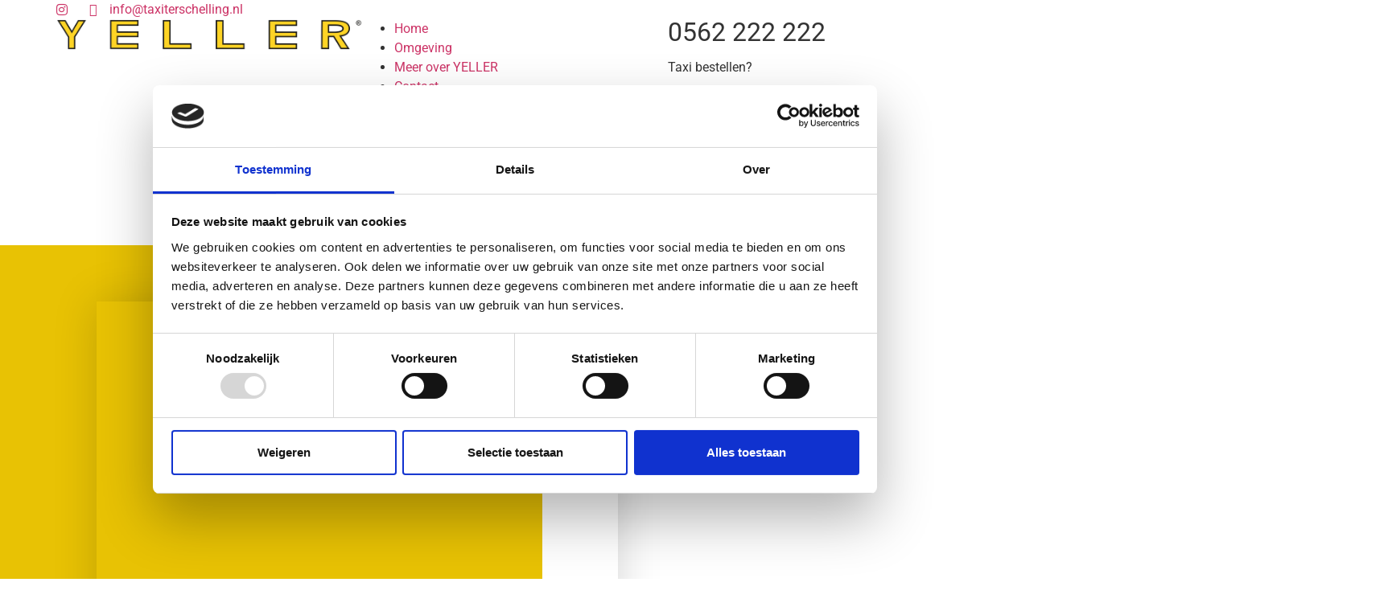

--- FILE ---
content_type: text/html; charset=UTF-8
request_url: https://www.taxiterschelling.nl/
body_size: 15458
content:
<!doctype html>
<html lang="nl-NL">
<head>
	<meta charset="UTF-8">
	<meta name="viewport" content="width=device-width, initial-scale=1">
	<link rel="profile" href="https://gmpg.org/xfn/11">
	<meta name='robots' content='index, follow, max-image-preview:large, max-snippet:-1, max-video-preview:-1' />

	<!-- This site is optimized with the Yoast SEO plugin v24.5 - https://yoast.com/wordpress/plugins/seo/ -->
	<title>YELLER | Taxi Terschelling 06-22662299</title>
	<meta name="description" content="Yeller Taxi Terschelling staat voor u klaar om u veilig, comfortabel en op tijd naar uw bestemming te brengen. Voor alle soorten ritten." />
	<link rel="canonical" href="https://www.taxiterschelling.nl/" />
	<meta property="og:locale" content="nl_NL" />
	<meta property="og:type" content="website" />
	<meta property="og:title" content="YELLER | Taxi Terschelling 06-22662299" />
	<meta property="og:description" content="Yeller Taxi Terschelling staat voor u klaar om u veilig, comfortabel en op tijd naar uw bestemming te brengen. Voor alle soorten ritten." />
	<meta property="og:url" content="https://www.taxiterschelling.nl/" />
	<meta property="og:site_name" content="YELLER | Taxi Terschelling 06-22662299" />
	<meta property="article:modified_time" content="2023-08-15T13:58:18+00:00" />
	<meta property="og:image" content="https://usercontent.one/wp/www.taxiterschelling.nl/wp-content/uploads/2022/06/20220608_141952-768x1024.jpg" />
	<meta name="twitter:card" content="summary_large_image" />
	<script type="application/ld+json" class="yoast-schema-graph">{"@context":"https://schema.org","@graph":[{"@type":"WebPage","@id":"https://www.taxiterschelling.nl/","url":"https://www.taxiterschelling.nl/","name":"YELLER | Taxi Terschelling 06-22662299","isPartOf":{"@id":"https://www.taxiterschelling.nl/#website"},"about":{"@id":"https://www.taxiterschelling.nl/#organization"},"primaryImageOfPage":{"@id":"https://www.taxiterschelling.nl/#primaryimage"},"image":{"@id":"https://www.taxiterschelling.nl/#primaryimage"},"thumbnailUrl":"https://www.taxiterschelling.nl/wp-content/uploads/2022/06/20220608_141952-768x1024.jpg","datePublished":"2021-11-01T10:20:34+00:00","dateModified":"2023-08-15T13:58:18+00:00","description":"Yeller Taxi Terschelling staat voor u klaar om u veilig, comfortabel en op tijd naar uw bestemming te brengen. Voor alle soorten ritten.","breadcrumb":{"@id":"https://www.taxiterschelling.nl/#breadcrumb"},"inLanguage":"nl-NL","potentialAction":[{"@type":"ReadAction","target":["https://www.taxiterschelling.nl/"]}]},{"@type":"ImageObject","inLanguage":"nl-NL","@id":"https://www.taxiterschelling.nl/#primaryimage","url":"https://www.taxiterschelling.nl/wp-content/uploads/2022/06/20220608_141952-scaled.jpg","contentUrl":"https://www.taxiterschelling.nl/wp-content/uploads/2022/06/20220608_141952-scaled.jpg","width":1920,"height":2560},{"@type":"BreadcrumbList","@id":"https://www.taxiterschelling.nl/#breadcrumb","itemListElement":[{"@type":"ListItem","position":1,"name":"Home"}]},{"@type":"WebSite","@id":"https://www.taxiterschelling.nl/#website","url":"https://www.taxiterschelling.nl/","name":"YELLER | Taxi Terschelling 06-22662299","description":"","publisher":{"@id":"https://www.taxiterschelling.nl/#organization"},"potentialAction":[{"@type":"SearchAction","target":{"@type":"EntryPoint","urlTemplate":"https://www.taxiterschelling.nl/?s={search_term_string}"},"query-input":{"@type":"PropertyValueSpecification","valueRequired":true,"valueName":"search_term_string"}}],"inLanguage":"nl-NL"},{"@type":"Organization","@id":"https://www.taxiterschelling.nl/#organization","name":"YELLER | Taxi Terschelling 06-22662299","url":"https://www.taxiterschelling.nl/","logo":{"@type":"ImageObject","inLanguage":"nl-NL","@id":"https://www.taxiterschelling.nl/#/schema/logo/image/","url":"https://www.taxiterschelling.nl/wp-content/uploads/2021/11/Yeller-logo.png","contentUrl":"https://www.taxiterschelling.nl/wp-content/uploads/2021/11/Yeller-logo.png","width":855,"height":86,"caption":"YELLER | Taxi Terschelling 06-22662299"},"image":{"@id":"https://www.taxiterschelling.nl/#/schema/logo/image/"}}]}</script>
	<!-- / Yoast SEO plugin. -->



<link rel="alternate" type="application/rss+xml" title="YELLER | Taxi Terschelling 06-22662299 &raquo; feed" href="https://www.taxiterschelling.nl/feed/" />
<link rel="alternate" type="application/rss+xml" title="YELLER | Taxi Terschelling 06-22662299 &raquo; reactiesfeed" href="https://www.taxiterschelling.nl/comments/feed/" />
<style id='wp-emoji-styles-inline-css'>

	img.wp-smiley, img.emoji {
		display: inline !important;
		border: none !important;
		box-shadow: none !important;
		height: 1em !important;
		width: 1em !important;
		margin: 0 0.07em !important;
		vertical-align: -0.1em !important;
		background: none !important;
		padding: 0 !important;
	}
</style>
<style id='classic-theme-styles-inline-css'>
/*! This file is auto-generated */
.wp-block-button__link{color:#fff;background-color:#32373c;border-radius:9999px;box-shadow:none;text-decoration:none;padding:calc(.667em + 2px) calc(1.333em + 2px);font-size:1.125em}.wp-block-file__button{background:#32373c;color:#fff;text-decoration:none}
</style>
<style id='global-styles-inline-css'>
body{--wp--preset--color--black: #000000;--wp--preset--color--cyan-bluish-gray: #abb8c3;--wp--preset--color--white: #ffffff;--wp--preset--color--pale-pink: #f78da7;--wp--preset--color--vivid-red: #cf2e2e;--wp--preset--color--luminous-vivid-orange: #ff6900;--wp--preset--color--luminous-vivid-amber: #fcb900;--wp--preset--color--light-green-cyan: #7bdcb5;--wp--preset--color--vivid-green-cyan: #00d084;--wp--preset--color--pale-cyan-blue: #8ed1fc;--wp--preset--color--vivid-cyan-blue: #0693e3;--wp--preset--color--vivid-purple: #9b51e0;--wp--preset--gradient--vivid-cyan-blue-to-vivid-purple: linear-gradient(135deg,rgba(6,147,227,1) 0%,rgb(155,81,224) 100%);--wp--preset--gradient--light-green-cyan-to-vivid-green-cyan: linear-gradient(135deg,rgb(122,220,180) 0%,rgb(0,208,130) 100%);--wp--preset--gradient--luminous-vivid-amber-to-luminous-vivid-orange: linear-gradient(135deg,rgba(252,185,0,1) 0%,rgba(255,105,0,1) 100%);--wp--preset--gradient--luminous-vivid-orange-to-vivid-red: linear-gradient(135deg,rgba(255,105,0,1) 0%,rgb(207,46,46) 100%);--wp--preset--gradient--very-light-gray-to-cyan-bluish-gray: linear-gradient(135deg,rgb(238,238,238) 0%,rgb(169,184,195) 100%);--wp--preset--gradient--cool-to-warm-spectrum: linear-gradient(135deg,rgb(74,234,220) 0%,rgb(151,120,209) 20%,rgb(207,42,186) 40%,rgb(238,44,130) 60%,rgb(251,105,98) 80%,rgb(254,248,76) 100%);--wp--preset--gradient--blush-light-purple: linear-gradient(135deg,rgb(255,206,236) 0%,rgb(152,150,240) 100%);--wp--preset--gradient--blush-bordeaux: linear-gradient(135deg,rgb(254,205,165) 0%,rgb(254,45,45) 50%,rgb(107,0,62) 100%);--wp--preset--gradient--luminous-dusk: linear-gradient(135deg,rgb(255,203,112) 0%,rgb(199,81,192) 50%,rgb(65,88,208) 100%);--wp--preset--gradient--pale-ocean: linear-gradient(135deg,rgb(255,245,203) 0%,rgb(182,227,212) 50%,rgb(51,167,181) 100%);--wp--preset--gradient--electric-grass: linear-gradient(135deg,rgb(202,248,128) 0%,rgb(113,206,126) 100%);--wp--preset--gradient--midnight: linear-gradient(135deg,rgb(2,3,129) 0%,rgb(40,116,252) 100%);--wp--preset--font-size--small: 13px;--wp--preset--font-size--medium: 20px;--wp--preset--font-size--large: 36px;--wp--preset--font-size--x-large: 42px;--wp--preset--spacing--20: 0.44rem;--wp--preset--spacing--30: 0.67rem;--wp--preset--spacing--40: 1rem;--wp--preset--spacing--50: 1.5rem;--wp--preset--spacing--60: 2.25rem;--wp--preset--spacing--70: 3.38rem;--wp--preset--spacing--80: 5.06rem;--wp--preset--shadow--natural: 6px 6px 9px rgba(0, 0, 0, 0.2);--wp--preset--shadow--deep: 12px 12px 50px rgba(0, 0, 0, 0.4);--wp--preset--shadow--sharp: 6px 6px 0px rgba(0, 0, 0, 0.2);--wp--preset--shadow--outlined: 6px 6px 0px -3px rgba(255, 255, 255, 1), 6px 6px rgba(0, 0, 0, 1);--wp--preset--shadow--crisp: 6px 6px 0px rgba(0, 0, 0, 1);}:where(.is-layout-flex){gap: 0.5em;}:where(.is-layout-grid){gap: 0.5em;}body .is-layout-flex{display: flex;}body .is-layout-flex{flex-wrap: wrap;align-items: center;}body .is-layout-flex > *{margin: 0;}body .is-layout-grid{display: grid;}body .is-layout-grid > *{margin: 0;}:where(.wp-block-columns.is-layout-flex){gap: 2em;}:where(.wp-block-columns.is-layout-grid){gap: 2em;}:where(.wp-block-post-template.is-layout-flex){gap: 1.25em;}:where(.wp-block-post-template.is-layout-grid){gap: 1.25em;}.has-black-color{color: var(--wp--preset--color--black) !important;}.has-cyan-bluish-gray-color{color: var(--wp--preset--color--cyan-bluish-gray) !important;}.has-white-color{color: var(--wp--preset--color--white) !important;}.has-pale-pink-color{color: var(--wp--preset--color--pale-pink) !important;}.has-vivid-red-color{color: var(--wp--preset--color--vivid-red) !important;}.has-luminous-vivid-orange-color{color: var(--wp--preset--color--luminous-vivid-orange) !important;}.has-luminous-vivid-amber-color{color: var(--wp--preset--color--luminous-vivid-amber) !important;}.has-light-green-cyan-color{color: var(--wp--preset--color--light-green-cyan) !important;}.has-vivid-green-cyan-color{color: var(--wp--preset--color--vivid-green-cyan) !important;}.has-pale-cyan-blue-color{color: var(--wp--preset--color--pale-cyan-blue) !important;}.has-vivid-cyan-blue-color{color: var(--wp--preset--color--vivid-cyan-blue) !important;}.has-vivid-purple-color{color: var(--wp--preset--color--vivid-purple) !important;}.has-black-background-color{background-color: var(--wp--preset--color--black) !important;}.has-cyan-bluish-gray-background-color{background-color: var(--wp--preset--color--cyan-bluish-gray) !important;}.has-white-background-color{background-color: var(--wp--preset--color--white) !important;}.has-pale-pink-background-color{background-color: var(--wp--preset--color--pale-pink) !important;}.has-vivid-red-background-color{background-color: var(--wp--preset--color--vivid-red) !important;}.has-luminous-vivid-orange-background-color{background-color: var(--wp--preset--color--luminous-vivid-orange) !important;}.has-luminous-vivid-amber-background-color{background-color: var(--wp--preset--color--luminous-vivid-amber) !important;}.has-light-green-cyan-background-color{background-color: var(--wp--preset--color--light-green-cyan) !important;}.has-vivid-green-cyan-background-color{background-color: var(--wp--preset--color--vivid-green-cyan) !important;}.has-pale-cyan-blue-background-color{background-color: var(--wp--preset--color--pale-cyan-blue) !important;}.has-vivid-cyan-blue-background-color{background-color: var(--wp--preset--color--vivid-cyan-blue) !important;}.has-vivid-purple-background-color{background-color: var(--wp--preset--color--vivid-purple) !important;}.has-black-border-color{border-color: var(--wp--preset--color--black) !important;}.has-cyan-bluish-gray-border-color{border-color: var(--wp--preset--color--cyan-bluish-gray) !important;}.has-white-border-color{border-color: var(--wp--preset--color--white) !important;}.has-pale-pink-border-color{border-color: var(--wp--preset--color--pale-pink) !important;}.has-vivid-red-border-color{border-color: var(--wp--preset--color--vivid-red) !important;}.has-luminous-vivid-orange-border-color{border-color: var(--wp--preset--color--luminous-vivid-orange) !important;}.has-luminous-vivid-amber-border-color{border-color: var(--wp--preset--color--luminous-vivid-amber) !important;}.has-light-green-cyan-border-color{border-color: var(--wp--preset--color--light-green-cyan) !important;}.has-vivid-green-cyan-border-color{border-color: var(--wp--preset--color--vivid-green-cyan) !important;}.has-pale-cyan-blue-border-color{border-color: var(--wp--preset--color--pale-cyan-blue) !important;}.has-vivid-cyan-blue-border-color{border-color: var(--wp--preset--color--vivid-cyan-blue) !important;}.has-vivid-purple-border-color{border-color: var(--wp--preset--color--vivid-purple) !important;}.has-vivid-cyan-blue-to-vivid-purple-gradient-background{background: var(--wp--preset--gradient--vivid-cyan-blue-to-vivid-purple) !important;}.has-light-green-cyan-to-vivid-green-cyan-gradient-background{background: var(--wp--preset--gradient--light-green-cyan-to-vivid-green-cyan) !important;}.has-luminous-vivid-amber-to-luminous-vivid-orange-gradient-background{background: var(--wp--preset--gradient--luminous-vivid-amber-to-luminous-vivid-orange) !important;}.has-luminous-vivid-orange-to-vivid-red-gradient-background{background: var(--wp--preset--gradient--luminous-vivid-orange-to-vivid-red) !important;}.has-very-light-gray-to-cyan-bluish-gray-gradient-background{background: var(--wp--preset--gradient--very-light-gray-to-cyan-bluish-gray) !important;}.has-cool-to-warm-spectrum-gradient-background{background: var(--wp--preset--gradient--cool-to-warm-spectrum) !important;}.has-blush-light-purple-gradient-background{background: var(--wp--preset--gradient--blush-light-purple) !important;}.has-blush-bordeaux-gradient-background{background: var(--wp--preset--gradient--blush-bordeaux) !important;}.has-luminous-dusk-gradient-background{background: var(--wp--preset--gradient--luminous-dusk) !important;}.has-pale-ocean-gradient-background{background: var(--wp--preset--gradient--pale-ocean) !important;}.has-electric-grass-gradient-background{background: var(--wp--preset--gradient--electric-grass) !important;}.has-midnight-gradient-background{background: var(--wp--preset--gradient--midnight) !important;}.has-small-font-size{font-size: var(--wp--preset--font-size--small) !important;}.has-medium-font-size{font-size: var(--wp--preset--font-size--medium) !important;}.has-large-font-size{font-size: var(--wp--preset--font-size--large) !important;}.has-x-large-font-size{font-size: var(--wp--preset--font-size--x-large) !important;}
.wp-block-navigation a:where(:not(.wp-element-button)){color: inherit;}
:where(.wp-block-post-template.is-layout-flex){gap: 1.25em;}:where(.wp-block-post-template.is-layout-grid){gap: 1.25em;}
:where(.wp-block-columns.is-layout-flex){gap: 2em;}:where(.wp-block-columns.is-layout-grid){gap: 2em;}
.wp-block-pullquote{font-size: 1.5em;line-height: 1.6;}
</style>
<link rel='stylesheet' id='hello-elementor-css' href='https://usercontent.one/wp/www.taxiterschelling.nl/wp-content/themes/hello-elementor/style.min.css?ver=3.0.1' media='all' />
<link rel='stylesheet' id='hello-elementor-theme-style-css' href='https://usercontent.one/wp/www.taxiterschelling.nl/wp-content/themes/hello-elementor/theme.min.css?ver=3.0.1' media='all' />
<link rel='stylesheet' id='hello-elementor-header-footer-css' href='https://usercontent.one/wp/www.taxiterschelling.nl/wp-content/themes/hello-elementor/header-footer.min.css?ver=3.0.1' media='all' />
<link rel='stylesheet' id='elementor-icons-css' href='https://usercontent.one/wp/www.taxiterschelling.nl/wp-content/plugins/elementor/assets/lib/eicons/css/elementor-icons.min.css?ver=5.40.0' media='all' />
<link rel='stylesheet' id='elementor-frontend-css' href='https://usercontent.one/wp/www.taxiterschelling.nl/wp-content/plugins/elementor/assets/css/frontend.min.css?ver=3.29.2' media='all' />
<link rel='stylesheet' id='elementor-post-8-css' href='https://usercontent.one/wp/www.taxiterschelling.nl/wp-content/uploads/elementor/css/post-8.css?ver=1734650148' media='all' />
<link rel='stylesheet' id='elementor-pro-css' href='https://usercontent.one/wp/www.taxiterschelling.nl/wp-content/plugins/elementor-pro/assets/css/frontend.min.css?ver=3.9.1' media='all' />
<link rel='stylesheet' id='widget-heading-css' href='https://usercontent.one/wp/www.taxiterschelling.nl/wp-content/plugins/elementor/assets/css/widget-heading.min.css?ver=3.29.2' media='all' />
<link rel='stylesheet' id='widget-image-css' href='https://usercontent.one/wp/www.taxiterschelling.nl/wp-content/plugins/elementor/assets/css/widget-image.min.css?ver=3.29.2' media='all' />
<link rel='stylesheet' id='widget-divider-css' href='https://usercontent.one/wp/www.taxiterschelling.nl/wp-content/plugins/elementor/assets/css/widget-divider.min.css?ver=3.29.2' media='all' />
<link rel='stylesheet' id='widget-text-editor-css' href='https://usercontent.one/wp/www.taxiterschelling.nl/wp-content/plugins/elementor/assets/css/widget-text-editor.min.css?ver=3.29.2' media='all' />
<link rel='stylesheet' id='e-animation-float-css' href='https://usercontent.one/wp/www.taxiterschelling.nl/wp-content/plugins/elementor/assets/lib/animations/styles/e-animation-float.min.css?ver=3.29.2' media='all' />
<link rel='stylesheet' id='widget-icon-box-css' href='https://usercontent.one/wp/www.taxiterschelling.nl/wp-content/plugins/elementor/assets/css/widget-icon-box.min.css?ver=3.29.2' media='all' />
<link rel='stylesheet' id='elementor-post-10-css' href='https://usercontent.one/wp/www.taxiterschelling.nl/wp-content/uploads/elementor/css/post-10.css?ver=1734647603' media='all' />
<link rel='stylesheet' id='elementor-post-27-css' href='https://usercontent.one/wp/www.taxiterschelling.nl/wp-content/uploads/elementor/css/post-27.css?ver=1734650148' media='all' />
<link rel='stylesheet' id='elementor-post-31-css' href='https://usercontent.one/wp/www.taxiterschelling.nl/wp-content/uploads/elementor/css/post-31.css?ver=1734650148' media='all' />
<link rel='stylesheet' id='elementor-gf-local-roboto-css' href='https://usercontent.one/wp/www.taxiterschelling.nl/wp-content/uploads/elementor/google-fonts/css/roboto.css?ver=1742251293' media='all' />
<link rel='stylesheet' id='elementor-gf-local-robotoslab-css' href='https://usercontent.one/wp/www.taxiterschelling.nl/wp-content/uploads/elementor/google-fonts/css/robotoslab.css?ver=1742251305' media='all' />
<link rel='stylesheet' id='elementor-gf-local-poppins-css' href='https://usercontent.one/wp/www.taxiterschelling.nl/wp-content/uploads/elementor/google-fonts/css/poppins.css?ver=1742251311' media='all' />
<link rel='stylesheet' id='elementor-icons-shared-0-css' href='https://usercontent.one/wp/www.taxiterschelling.nl/wp-content/plugins/elementor/assets/lib/font-awesome/css/fontawesome.min.css?ver=5.15.3' media='all' />
<link rel='stylesheet' id='elementor-icons-fa-solid-css' href='https://usercontent.one/wp/www.taxiterschelling.nl/wp-content/plugins/elementor/assets/lib/font-awesome/css/solid.min.css?ver=5.15.3' media='all' />
<link rel='stylesheet' id='elementor-icons-fa-regular-css' href='https://usercontent.one/wp/www.taxiterschelling.nl/wp-content/plugins/elementor/assets/lib/font-awesome/css/regular.min.css?ver=5.15.3' media='all' />
<link rel='stylesheet' id='elementor-icons-fa-brands-css' href='https://usercontent.one/wp/www.taxiterschelling.nl/wp-content/plugins/elementor/assets/lib/font-awesome/css/brands.min.css?ver=5.15.3' media='all' />
<link rel="https://api.w.org/" href="https://www.taxiterschelling.nl/wp-json/" /><link rel="alternate" type="application/json" href="https://www.taxiterschelling.nl/wp-json/wp/v2/pages/10" /><link rel="EditURI" type="application/rsd+xml" title="RSD" href="https://www.taxiterschelling.nl/xmlrpc.php?rsd" />
<meta name="generator" content="WordPress 6.5.7" />
<link rel='shortlink' href='https://www.taxiterschelling.nl/' />
<link rel="alternate" type="application/json+oembed" href="https://www.taxiterschelling.nl/wp-json/oembed/1.0/embed?url=https%3A%2F%2Fwww.taxiterschelling.nl%2F" />
<link rel="alternate" type="text/xml+oembed" href="https://www.taxiterschelling.nl/wp-json/oembed/1.0/embed?url=https%3A%2F%2Fwww.taxiterschelling.nl%2F&#038;format=xml" />
<style>[class*=" icon-oc-"],[class^=icon-oc-]{speak:none;font-style:normal;font-weight:400;font-variant:normal;text-transform:none;line-height:1;-webkit-font-smoothing:antialiased;-moz-osx-font-smoothing:grayscale}.icon-oc-one-com-white-32px-fill:before{content:"901"}.icon-oc-one-com:before{content:"900"}#one-com-icon,.toplevel_page_onecom-wp .wp-menu-image{speak:none;display:flex;align-items:center;justify-content:center;text-transform:none;line-height:1;-webkit-font-smoothing:antialiased;-moz-osx-font-smoothing:grayscale}.onecom-wp-admin-bar-item>a,.toplevel_page_onecom-wp>.wp-menu-name{font-size:16px;font-weight:400;line-height:1}.toplevel_page_onecom-wp>.wp-menu-name img{width:69px;height:9px;}.wp-submenu-wrap.wp-submenu>.wp-submenu-head>img{width:88px;height:auto}.onecom-wp-admin-bar-item>a img{height:7px!important}.onecom-wp-admin-bar-item>a img,.toplevel_page_onecom-wp>.wp-menu-name img{opacity:.8}.onecom-wp-admin-bar-item.hover>a img,.toplevel_page_onecom-wp.wp-has-current-submenu>.wp-menu-name img,li.opensub>a.toplevel_page_onecom-wp>.wp-menu-name img{opacity:1}#one-com-icon:before,.onecom-wp-admin-bar-item>a:before,.toplevel_page_onecom-wp>.wp-menu-image:before{content:'';position:static!important;background-color:rgba(240,245,250,.4);border-radius:102px;width:18px;height:18px;padding:0!important}.onecom-wp-admin-bar-item>a:before{width:14px;height:14px}.onecom-wp-admin-bar-item.hover>a:before,.toplevel_page_onecom-wp.opensub>a>.wp-menu-image:before,.toplevel_page_onecom-wp.wp-has-current-submenu>.wp-menu-image:before{background-color:#76b82a}.onecom-wp-admin-bar-item>a{display:inline-flex!important;align-items:center;justify-content:center}#one-com-logo-wrapper{font-size:4em}#one-com-icon{vertical-align:middle}.imagify-welcome{display:none !important;}</style><meta name="generator" content="Elementor 3.29.2; features: additional_custom_breakpoints, e_local_google_fonts; settings: css_print_method-external, google_font-enabled, font_display-auto">
			<style>
				.e-con.e-parent:nth-of-type(n+4):not(.e-lazyloaded):not(.e-no-lazyload),
				.e-con.e-parent:nth-of-type(n+4):not(.e-lazyloaded):not(.e-no-lazyload) * {
					background-image: none !important;
				}
				@media screen and (max-height: 1024px) {
					.e-con.e-parent:nth-of-type(n+3):not(.e-lazyloaded):not(.e-no-lazyload),
					.e-con.e-parent:nth-of-type(n+3):not(.e-lazyloaded):not(.e-no-lazyload) * {
						background-image: none !important;
					}
				}
				@media screen and (max-height: 640px) {
					.e-con.e-parent:nth-of-type(n+2):not(.e-lazyloaded):not(.e-no-lazyload),
					.e-con.e-parent:nth-of-type(n+2):not(.e-lazyloaded):not(.e-no-lazyload) * {
						background-image: none !important;
					}
				}
			</style>
			<!-- Google Tag Manager -->
<script>(function(w,d,s,l,i){w[l]=w[l]||[];w[l].push({'gtm.start':
new Date().getTime(),event:'gtm.js'});var f=d.getElementsByTagName(s)[0],
j=d.createElement(s),dl=l!='dataLayer'?'&l='+l:'';j.async=true;j.src=
'https://www.googletagmanager.com/gtm.js?id='+i+dl+ '&gtm_auth=KfC3anqiPripJ0BU9sM35w&gtm_preview=env-1&gtm_cookies_win=x';f.parentNode.insertBefore(j,f);
})(window,document,'script','dataLayer','GTM-M3XQX476');</script>
<!-- End Google Tag Manager --><link rel="icon" href="https://usercontent.one/wp/www.taxiterschelling.nl/wp-content/uploads/2021/11/Yeller-icon-150x150.png" sizes="32x32" />
<link rel="icon" href="https://usercontent.one/wp/www.taxiterschelling.nl/wp-content/uploads/2021/11/Yeller-icon.png" sizes="192x192" />
<link rel="apple-touch-icon" href="https://usercontent.one/wp/www.taxiterschelling.nl/wp-content/uploads/2021/11/Yeller-icon.png" />
<meta name="msapplication-TileImage" content="https://usercontent.one/wp/www.taxiterschelling.nl/wp-content/uploads/2021/11/Yeller-icon.png" />
</head>
<body class="home page-template-default page page-id-10 wp-custom-logo elementor-default elementor-kit-8 elementor-page elementor-page-10">

<!-- Google Tag Manager (noscript) -->
<noscript><iframe src="https://www.googletagmanager.com/ns.html?id=GTM-M3XQX476&gtm_auth=KfC3anqiPripJ0BU9sM35w&gtm_preview=env-1&gtm_cookies_win=x"
height="0" width="0" style="display:none;visibility:hidden"></iframe></noscript>
<!-- End Google Tag Manager (noscript) -->
<a class="skip-link screen-reader-text" href="#content">Ga naar de inhoud</a>

		<div data-elementor-type="header" data-elementor-id="27" class="elementor elementor-27 elementor-location-header">
					<div class="elementor-section-wrap">
								<section class="elementor-section elementor-top-section elementor-element elementor-element-b59af34 elementor-section-height-min-height elementor-section-content-middle elementor-hidden-mobile elementor-section-boxed elementor-section-height-default elementor-section-items-middle" data-id="b59af34" data-element_type="section" data-settings="{&quot;background_background&quot;:&quot;classic&quot;}">
						<div class="elementor-container elementor-column-gap-no">
					<div class="elementor-column elementor-col-100 elementor-top-column elementor-element elementor-element-76ae773c" data-id="76ae773c" data-element_type="column">
			<div class="elementor-widget-wrap elementor-element-populated">
						<div class="elementor-element elementor-element-1ab1c7bb elementor-icon-list--layout-inline elementor-mobile-align-center elementor-hidden-phone elementor-align-left elementor-tablet-align-center elementor-list-item-link-full_width elementor-widget elementor-widget-icon-list" data-id="1ab1c7bb" data-element_type="widget" data-widget_type="icon-list.default">
				<div class="elementor-widget-container">
							<ul class="elementor-icon-list-items elementor-inline-items">
							<li class="elementor-icon-list-item elementor-inline-item">
											<a href="https://www.instagram.com/yeller/" target="_blank">

												<span class="elementor-icon-list-icon">
							<i aria-hidden="true" class="fab fa-instagram"></i>						</span>
										<span class="elementor-icon-list-text"></span>
											</a>
									</li>
								<li class="elementor-icon-list-item elementor-inline-item">
											<a href="mailto:info@taxiterschelling.nl">

												<span class="elementor-icon-list-icon">
							<i aria-hidden="true" class="far fa-envelope"></i>						</span>
										<span class="elementor-icon-list-text">info@taxiterschelling.nl</span>
											</a>
									</li>
						</ul>
						</div>
				</div>
					</div>
		</div>
					</div>
		</section>
				<section class="elementor-section elementor-top-section elementor-element elementor-element-37a9f4ae elementor-section-content-middle elementor-section-boxed elementor-section-height-default elementor-section-height-default" data-id="37a9f4ae" data-element_type="section" data-settings="{&quot;sticky&quot;:&quot;top&quot;,&quot;background_background&quot;:&quot;classic&quot;,&quot;sticky_on&quot;:[&quot;desktop&quot;,&quot;tablet&quot;,&quot;mobile&quot;],&quot;sticky_offset&quot;:0,&quot;sticky_effects_offset&quot;:0}">
						<div class="elementor-container elementor-column-gap-no">
					<div class="elementor-column elementor-col-33 elementor-top-column elementor-element elementor-element-1ae8d21b elementor-hidden-tablet elementor-hidden-mobile" data-id="1ae8d21b" data-element_type="column">
			<div class="elementor-widget-wrap elementor-element-populated">
						<div class="elementor-element elementor-element-5221e8c0 elementor-hidden-tablet elementor-hidden-mobile elementor-widget elementor-widget-theme-site-logo elementor-widget-image" data-id="5221e8c0" data-element_type="widget" data-widget_type="theme-site-logo.default">
				<div class="elementor-widget-container">
																<a href="https://www.taxiterschelling.nl">
							<img fetchpriority="high" width="855" height="86" src="https://usercontent.one/wp/www.taxiterschelling.nl/wp-content/uploads/2021/11/Yeller-logo.png" class="attachment-full size-full wp-image-193" alt="" srcset="https://usercontent.one/wp/www.taxiterschelling.nl/wp-content/uploads/2021/11/Yeller-logo.png 855w, https://usercontent.one/wp/www.taxiterschelling.nl/wp-content/uploads/2021/11/Yeller-logo-300x30.png 300w, https://usercontent.one/wp/www.taxiterschelling.nl/wp-content/uploads/2021/11/Yeller-logo-768x77.png 768w" sizes="(max-width: 855px) 100vw, 855px" />								</a>
															</div>
				</div>
					</div>
		</div>
				<div class="elementor-column elementor-col-33 elementor-top-column elementor-element elementor-element-876ab4e" data-id="876ab4e" data-element_type="column">
			<div class="elementor-widget-wrap elementor-element-populated">
						<div class="elementor-element elementor-element-4d3c6fa elementor-nav-menu__align-left elementor-nav-menu--stretch elementor-nav-menu--dropdown-mobile elementor-nav-menu__text-align-center elementor-nav-menu--toggle elementor-nav-menu--burger elementor-widget elementor-widget-nav-menu" data-id="4d3c6fa" data-element_type="widget" data-settings="{&quot;full_width&quot;:&quot;stretch&quot;,&quot;layout&quot;:&quot;horizontal&quot;,&quot;submenu_icon&quot;:{&quot;value&quot;:&quot;&lt;i class=\&quot;fas fa-caret-down\&quot;&gt;&lt;\/i&gt;&quot;,&quot;library&quot;:&quot;fa-solid&quot;},&quot;toggle&quot;:&quot;burger&quot;}" data-widget_type="nav-menu.default">
				<div class="elementor-widget-container">
								<nav migration_allowed="1" migrated="0" class="elementor-nav-menu--main elementor-nav-menu__container elementor-nav-menu--layout-horizontal e--pointer-underline e--animation-fade">
				<ul id="menu-1-4d3c6fa" class="elementor-nav-menu"><li class="menu-item menu-item-type-post_type menu-item-object-page menu-item-home current-menu-item page_item page-item-10 current_page_item menu-item-46"><a href="https://www.taxiterschelling.nl/" aria-current="page" class="elementor-item elementor-item-active">Home</a></li>
<li class="menu-item menu-item-type-post_type menu-item-object-page menu-item-233"><a href="https://www.taxiterschelling.nl/omgeving/" class="elementor-item">Omgeving</a></li>
<li class="menu-item menu-item-type-custom menu-item-object-custom menu-item-277"><a href="https://www.yeller.com/" class="elementor-item">Meer over YELLER</a></li>
<li class="menu-item menu-item-type-post_type menu-item-object-page menu-item-45"><a href="https://www.taxiterschelling.nl/contact/" class="elementor-item">Contact</a></li>
</ul>			</nav>
					<div class="elementor-menu-toggle" role="button" tabindex="0" aria-label="Menu Toggle" aria-expanded="false">
			<i aria-hidden="true" role="presentation" class="elementor-menu-toggle__icon--open eicon-menu-bar"></i><i aria-hidden="true" role="presentation" class="elementor-menu-toggle__icon--close eicon-close"></i>			<span class="elementor-screen-only">Menu</span>
		</div>
			<nav class="elementor-nav-menu--dropdown elementor-nav-menu__container" aria-hidden="true">
				<ul id="menu-2-4d3c6fa" class="elementor-nav-menu"><li class="menu-item menu-item-type-post_type menu-item-object-page menu-item-home current-menu-item page_item page-item-10 current_page_item menu-item-46"><a href="https://www.taxiterschelling.nl/" aria-current="page" class="elementor-item elementor-item-active" tabindex="-1">Home</a></li>
<li class="menu-item menu-item-type-post_type menu-item-object-page menu-item-233"><a href="https://www.taxiterschelling.nl/omgeving/" class="elementor-item" tabindex="-1">Omgeving</a></li>
<li class="menu-item menu-item-type-custom menu-item-object-custom menu-item-277"><a href="https://www.yeller.com/" class="elementor-item" tabindex="-1">Meer over YELLER</a></li>
<li class="menu-item menu-item-type-post_type menu-item-object-page menu-item-45"><a href="https://www.taxiterschelling.nl/contact/" class="elementor-item" tabindex="-1">Contact</a></li>
</ul>			</nav>
						</div>
				</div>
					</div>
		</div>
				<div class="elementor-column elementor-col-33 elementor-top-column elementor-element elementor-element-dd71f56" data-id="dd71f56" data-element_type="column">
			<div class="elementor-widget-wrap elementor-element-populated">
						<div class="elementor-element elementor-element-06a35d3 elementor-widget elementor-widget-heading" data-id="06a35d3" data-element_type="widget" id="target_call" data-widget_type="heading.default">
				<div class="elementor-widget-container">
					<h2 class="elementor-heading-title elementor-size-default"><a href="tel:+31%20562%20222%20222%20">0562 222 222</a></h2>				</div>
				</div>
				<div class="elementor-element elementor-element-89c4ee3 elementor-widget elementor-widget-heading" data-id="89c4ee3" data-element_type="widget" data-widget_type="heading.default">
				<div class="elementor-widget-container">
					<h6 class="elementor-heading-title elementor-size-default"><a href="tel:+31562207000">Taxi bestellen?</a></h6>				</div>
				</div>
					</div>
		</div>
					</div>
		</section>
							</div>
				</div>
		
<main id="content" class="site-main post-10 page type-page status-publish hentry">

	
	<div class="page-content">
				<div data-elementor-type="wp-page" data-elementor-id="10" class="elementor elementor-10">
						<section class="elementor-section elementor-top-section elementor-element elementor-element-60a354e2 elementor-section-full_width elementor-section-height-min-height elementor-section-items-stretch elementor-section-content-middle elementor-reverse-mobile elementor-section-height-default" data-id="60a354e2" data-element_type="section" data-settings="{&quot;background_background&quot;:&quot;none&quot;}">
						<div class="elementor-container elementor-column-gap-no">
					<div class="elementor-column elementor-col-50 elementor-top-column elementor-element elementor-element-3ee833fe" data-id="3ee833fe" data-element_type="column" data-settings="{&quot;background_background&quot;:&quot;classic&quot;}">
			<div class="elementor-widget-wrap elementor-element-populated">
						<div class="elementor-element elementor-element-6dd42c91 elementor--h-position-center elementor--v-position-middle elementor-arrows-position-inside elementor-pagination-position-inside elementor-widget elementor-widget-slides" data-id="6dd42c91" data-element_type="widget" data-settings="{&quot;navigation&quot;:&quot;both&quot;,&quot;infinite&quot;:&quot;yes&quot;,&quot;transition&quot;:&quot;slide&quot;,&quot;transition_speed&quot;:500}" data-widget_type="slides.default">
				<div class="elementor-widget-container">
							<div class="elementor-swiper">
			<div class="elementor-slides-wrapper elementor-main-swiper swiper-container" dir="ltr" data-animation="fadeInUp">
				<div class="swiper-wrapper elementor-slides">
										<div class="elementor-repeater-item-f5p4cf8 swiper-slide"><div class="swiper-slide-bg"></div><div class="swiper-slide-inner" ><div class="swiper-slide-contents"></div></div></div><div class="elementor-repeater-item-gd143ik swiper-slide"><div class="swiper-slide-bg"></div><div class="swiper-slide-inner" ><div class="swiper-slide-contents"></div></div></div><div class="elementor-repeater-item-672cabf swiper-slide"><div class="swiper-slide-bg"></div><div class="swiper-slide-inner" ><div class="swiper-slide-contents"></div></div></div>				</div>
															<div class="swiper-pagination"></div>
																<div class="elementor-swiper-button elementor-swiper-button-prev">
							<i aria-hidden="true" class="eicon-chevron-left"></i>							<span class="elementor-screen-only">Previous</span>
						</div>
						<div class="elementor-swiper-button elementor-swiper-button-next">
							<i aria-hidden="true" class="eicon-chevron-right"></i>							<span class="elementor-screen-only">Next</span>
						</div>
												</div>
		</div>
						</div>
				</div>
					</div>
		</div>
				<div class="elementor-column elementor-col-50 elementor-top-column elementor-element elementor-element-629334d" data-id="629334d" data-element_type="column" data-settings="{&quot;background_background&quot;:&quot;none&quot;}">
			<div class="elementor-widget-wrap elementor-element-populated">
						<div class="elementor-element elementor-element-cb0e930 elementor-widget elementor-widget-heading" data-id="cb0e930" data-element_type="widget" data-widget_type="heading.default">
				<div class="elementor-widget-container">
					<h6 class="elementor-heading-title elementor-size-default">Direct een taxi nodig in Terschelling en omstreken?</h6>				</div>
				</div>
				<div class="elementor-element elementor-element-369da3f elementor-widget elementor-widget-theme-site-logo elementor-widget-image" data-id="369da3f" data-element_type="widget" data-widget_type="theme-site-logo.default">
				<div class="elementor-widget-container">
																<a href="https://www.taxiterschelling.nl">
							<img decoding="async" width="855" height="86" src="https://usercontent.one/wp/www.taxiterschelling.nl/wp-content/uploads/2021/11/Yeller-logo.png" class="attachment-full size-full wp-image-193" alt="" srcset="https://usercontent.one/wp/www.taxiterschelling.nl/wp-content/uploads/2021/11/Yeller-logo.png 855w, https://usercontent.one/wp/www.taxiterschelling.nl/wp-content/uploads/2021/11/Yeller-logo-300x30.png 300w, https://usercontent.one/wp/www.taxiterschelling.nl/wp-content/uploads/2021/11/Yeller-logo-768x77.png 768w" sizes="(max-width: 855px) 100vw, 855px" />								</a>
															</div>
				</div>
				<div class="elementor-element elementor-element-48079846 elementor-widget elementor-widget-heading" data-id="48079846" data-element_type="widget" data-widget_type="heading.default">
				<div class="elementor-widget-container">
					<h2 class="elementor-heading-title elementor-size-default">Taxi Terschelling</h2>				</div>
				</div>
				<div class="elementor-element elementor-element-24d9618d elementor-widget-divider--view-line elementor-widget elementor-widget-divider" data-id="24d9618d" data-element_type="widget" data-widget_type="divider.default">
				<div class="elementor-widget-container">
							<div class="elementor-divider">
			<span class="elementor-divider-separator">
						</span>
		</div>
						</div>
				</div>
				<div class="elementor-element elementor-element-020f3dd elementor-widget elementor-widget-heading" data-id="020f3dd" data-element_type="widget" data-widget_type="heading.default">
				<div class="elementor-widget-container">
					<h3 class="elementor-heading-title elementor-size-default">Over ons</h3>				</div>
				</div>
				<div class="elementor-element elementor-element-38564345 elementor-widget elementor-widget-text-editor" data-id="38564345" data-element_type="widget" data-widget_type="text-editor.default">
				<div class="elementor-widget-container">
									<p>Yeller Taxi Terschelling staat voor u klaar om u veilig, comfortabel en op tijd naar uw bestemming te brengen. Bij ons kunt u voor alle soorten ritten terecht. Bijvoorbeeld wanneer u op familiebezoek in het nabijgelegen dorpen van Terschelling wilt, of gewoon naar het dichtstbijzijnde treinstation. Maar ook als u op vakantie gaat en op tijd op Schiphol moet zijn, zijn wij de aangewezen partij.</p>								</div>
				</div>
				<div class="elementor-element elementor-element-adad75b elementor-widget elementor-widget-button" data-id="adad75b" data-element_type="widget" data-widget_type="button.default">
				<div class="elementor-widget-container">
									<div class="elementor-button-wrapper">
					<a class="elementor-button elementor-button-link elementor-size-sm" href="https://www.taxiterschelling.nl/contact/">
						<span class="elementor-button-content-wrapper">
						<span class="elementor-button-icon">
				<i aria-hidden="true" class="fas fa-taxi"></i>			</span>
									<span class="elementor-button-text">Taxi Reserveren</span>
					</span>
					</a>
				</div>
								</div>
				</div>
					</div>
		</div>
					</div>
		</section>
				<section class="elementor-section elementor-top-section elementor-element elementor-element-1432b436 elementor-section-boxed elementor-section-height-default elementor-section-height-default" data-id="1432b436" data-element_type="section" data-settings="{&quot;background_background&quot;:&quot;classic&quot;}">
						<div class="elementor-container elementor-column-gap-no">
					<div class="elementor-column elementor-col-100 elementor-top-column elementor-element elementor-element-56f78c52" data-id="56f78c52" data-element_type="column">
			<div class="elementor-widget-wrap elementor-element-populated">
						<div class="elementor-element elementor-element-15840a9a elementor-widget elementor-widget-heading" data-id="15840a9a" data-element_type="widget" data-widget_type="heading.default">
				<div class="elementor-widget-container">
					<h3 class="elementor-heading-title elementor-size-default">Onze diensten</h3>				</div>
				</div>
				<div class="elementor-element elementor-element-33696d7 elementor-widget-divider--view-line elementor-widget elementor-widget-divider" data-id="33696d7" data-element_type="widget" data-widget_type="divider.default">
				<div class="elementor-widget-container">
							<div class="elementor-divider">
			<span class="elementor-divider-separator">
						</span>
		</div>
						</div>
				</div>
				<section class="elementor-section elementor-inner-section elementor-element elementor-element-259d7950 elementor-section-boxed elementor-section-height-default elementor-section-height-default" data-id="259d7950" data-element_type="section">
						<div class="elementor-container elementor-column-gap-no">
					<div class="elementor-column elementor-col-50 elementor-inner-column elementor-element elementor-element-7a46350e" data-id="7a46350e" data-element_type="column">
			<div class="elementor-widget-wrap elementor-element-populated">
						<div class="elementor-element elementor-element-4e526bec elementor-view-default elementor-position-top elementor-mobile-position-top elementor-widget elementor-widget-icon-box" data-id="4e526bec" data-element_type="widget" data-widget_type="icon-box.default">
				<div class="elementor-widget-container">
							<div class="elementor-icon-box-wrapper">

						<div class="elementor-icon-box-icon">
				<span  class="elementor-icon elementor-animation-float">
				<i aria-hidden="true" class="fas fa-info"></i>				</span>
			</div>
			
						<div class="elementor-icon-box-content">

									<h3 class="elementor-icon-box-title">
						<span  >
							Taxi Terschelling						</span>
					</h3>
				
									<p class="elementor-icon-box-description">
						Taxi Terschelling is uw vertrouwde adres voor iedere vorm van taxivervoer in de regio Terschelling en daarbuiten. Wij leveren kwaliteit taxi services voor iedere soort taxivervoer, zakelijk of particulier.					</p>
				
			</div>
			
		</div>
						</div>
				</div>
					</div>
		</div>
				<div class="elementor-column elementor-col-50 elementor-inner-column elementor-element elementor-element-5491024d" data-id="5491024d" data-element_type="column">
			<div class="elementor-widget-wrap elementor-element-populated">
						<div class="elementor-element elementor-element-2eadf374 elementor-view-default elementor-position-top elementor-mobile-position-top elementor-widget elementor-widget-icon-box" data-id="2eadf374" data-element_type="widget" data-widget_type="icon-box.default">
				<div class="elementor-widget-container">
							<div class="elementor-icon-box-wrapper">

						<div class="elementor-icon-box-icon">
				<a href="tel:+31622662299" class="elementor-icon elementor-animation-float" tabindex="-1" aria-label="06-22662299">
				<i aria-hidden="true" class="fas fa-phone"></i>				</a>
			</div>
			
						<div class="elementor-icon-box-content">

									<h3 class="elementor-icon-box-title">
						<a href="tel:+31622662299" >
							06-22662299						</a>
					</h3>
				
									<p class="elementor-icon-box-description">
						Wij zijn 24 uur per dag telefonisch bereikbaar voor al uw vragen en/of rit opdrachten. Voor alle informatie, reserveringen en bestellingen zijn wij 24/7 bereikbaar op ons vertrouwde telefoonnummer: 06-22662299					</p>
				
			</div>
			
		</div>
						</div>
				</div>
					</div>
		</div>
					</div>
		</section>
				<section class="elementor-section elementor-inner-section elementor-element elementor-element-3a57bf0 elementor-section-boxed elementor-section-height-default elementor-section-height-default" data-id="3a57bf0" data-element_type="section">
						<div class="elementor-container elementor-column-gap-default">
					<div class="elementor-column elementor-col-100 elementor-inner-column elementor-element elementor-element-58f8788" data-id="58f8788" data-element_type="column">
			<div class="elementor-widget-wrap elementor-element-populated">
						<div class="elementor-element elementor-element-445b91d elementor-widget elementor-widget-image" data-id="445b91d" data-element_type="widget" data-widget_type="image.default">
				<div class="elementor-widget-container">
															<img decoding="async" width="768" height="1024" src="https://usercontent.one/wp/www.taxiterschelling.nl/wp-content/uploads/2022/06/20220608_141952-768x1024.jpg" class="attachment-large size-large wp-image-377" alt="" srcset="https://usercontent.one/wp/www.taxiterschelling.nl/wp-content/uploads/2022/06/20220608_141952-768x1024.jpg 768w, https://usercontent.one/wp/www.taxiterschelling.nl/wp-content/uploads/2022/06/20220608_141952-225x300.jpg 225w, https://usercontent.one/wp/www.taxiterschelling.nl/wp-content/uploads/2022/06/20220608_141952-1152x1536.jpg 1152w, https://usercontent.one/wp/www.taxiterschelling.nl/wp-content/uploads/2022/06/20220608_141952-1536x2048.jpg 1536w, https://usercontent.one/wp/www.taxiterschelling.nl/wp-content/uploads/2022/06/20220608_141952-scaled.jpg 1920w" sizes="(max-width: 768px) 100vw, 768px" />															</div>
				</div>
					</div>
		</div>
					</div>
		</section>
				<section class="elementor-section elementor-inner-section elementor-element elementor-element-486d2e5 elementor-section-boxed elementor-section-height-default elementor-section-height-default" data-id="486d2e5" data-element_type="section">
						<div class="elementor-container elementor-column-gap-no">
					<div class="elementor-column elementor-col-50 elementor-inner-column elementor-element elementor-element-fc617a7" data-id="fc617a7" data-element_type="column">
			<div class="elementor-widget-wrap elementor-element-populated">
						<div class="elementor-element elementor-element-698719b elementor-view-default elementor-position-top elementor-mobile-position-top elementor-widget elementor-widget-icon-box" data-id="698719b" data-element_type="widget" data-widget_type="icon-box.default">
				<div class="elementor-widget-container">
							<div class="elementor-icon-box-wrapper">

						<div class="elementor-icon-box-icon">
				<a href="https://www.taxiterschelling.nl/contact/" class="elementor-icon elementor-animation-float" tabindex="-1" aria-label="Online&lt;br&gt;Reserveren">
				<i aria-hidden="true" class="far fa-calendar-plus"></i>				</a>
			</div>
			
						<div class="elementor-icon-box-content">

									<h3 class="elementor-icon-box-title">
						<a href="https://www.taxiterschelling.nl/contact/" >
							Online<br>Reserveren						</a>
					</h3>
				
				
			</div>
			
		</div>
						</div>
				</div>
					</div>
		</div>
				<div class="elementor-column elementor-col-50 elementor-inner-column elementor-element elementor-element-b5aa024" data-id="b5aa024" data-element_type="column">
			<div class="elementor-widget-wrap elementor-element-populated">
						<div class="elementor-element elementor-element-7476b95 elementor-widget elementor-widget-text-editor" data-id="7476b95" data-element_type="widget" data-widget_type="text-editor.default">
				<div class="elementor-widget-container">
									<p>Yeller Taxi <span style="text-align: center; white-space: pre-wrap;">Terschelling</span> biedt u als enigste taxicentrale in <span style="text-align: center; white-space: pre-wrap;">Terschelling</span> de mogelijkheid om uw vervoer online te reserveren met 10% korting! Bovendien bieden wij u altijd vaste tarieven voor uw vervoer.</p>								</div>
				</div>
					</div>
		</div>
					</div>
		</section>
				<section class="elementor-section elementor-inner-section elementor-element elementor-element-14a6b7b elementor-section-boxed elementor-section-height-default elementor-section-height-default" data-id="14a6b7b" data-element_type="section">
						<div class="elementor-container elementor-column-gap-no">
					<div class="elementor-column elementor-col-50 elementor-inner-column elementor-element elementor-element-3fac11c" data-id="3fac11c" data-element_type="column">
			<div class="elementor-widget-wrap elementor-element-populated">
						<div class="elementor-element elementor-element-f0eb4fb elementor-view-default elementor-position-top elementor-mobile-position-top elementor-widget elementor-widget-icon-box" data-id="f0eb4fb" data-element_type="widget" data-widget_type="icon-box.default">
				<div class="elementor-widget-container">
							<div class="elementor-icon-box-wrapper">

						<div class="elementor-icon-box-icon">
				<a href="https://www.taxiterschelling.nl/contact/" class="elementor-icon elementor-animation-float" tabindex="-1" aria-label="Ook in de buurt van Terschelling">
				<i aria-hidden="true" class="fas fa-map-marked-alt"></i>				</a>
			</div>
			
						<div class="elementor-icon-box-content">

									<h3 class="elementor-icon-box-title">
						<a href="https://www.taxiterschelling.nl/contact/" >
							Ook in de buurt van Terschelling						</a>
					</h3>
				
				
			</div>
			
		</div>
						</div>
				</div>
					</div>
		</div>
				<div class="elementor-column elementor-col-50 elementor-inner-column elementor-element elementor-element-6d838f4" data-id="6d838f4" data-element_type="column">
			<div class="elementor-widget-wrap elementor-element-populated">
						<div class="elementor-element elementor-element-9cf7620 elementor-widget elementor-widget-text-editor" data-id="9cf7620" data-element_type="widget" data-widget_type="text-editor.default">
				<div class="elementor-widget-container">
									<p>Heeft u vervoer nodig in de omgeving van <span style="text-align: center; white-space: pre-wrap;">Terschelling</span>? Ons vervoersgebied is groter dan <span style="text-align: center; white-space: pre-wrap;">Terschelling</span>. Wij vervoeren u van en naar omliggende plaatsen zoals: Midsland, Formerum, Hoorn Terschelling, Oosterend, Oosterend Terschelling.</p>								</div>
				</div>
					</div>
		</div>
					</div>
		</section>
				<section class="elementor-section elementor-inner-section elementor-element elementor-element-73adb8df elementor-section-boxed elementor-section-height-default elementor-section-height-default" data-id="73adb8df" data-element_type="section">
						<div class="elementor-container elementor-column-gap-no">
					<div class="elementor-column elementor-col-33 elementor-inner-column elementor-element elementor-element-3e15b84" data-id="3e15b84" data-element_type="column">
			<div class="elementor-widget-wrap elementor-element-populated">
						<div class="elementor-element elementor-element-68e966e7 elementor-view-default elementor-position-top elementor-mobile-position-top elementor-widget elementor-widget-icon-box" data-id="68e966e7" data-element_type="widget" data-widget_type="icon-box.default">
				<div class="elementor-widget-container">
							<div class="elementor-icon-box-wrapper">

						<div class="elementor-icon-box-icon">
				<span  class="elementor-icon elementor-animation-float">
				<i aria-hidden="true" class="fas fa-plane-departure"></i>				</span>
			</div>
			
						<div class="elementor-icon-box-content">

									<h3 class="elementor-icon-box-title">
						<span  >
							Airport Taxi						</span>
					</h3>
				
									<p class="elementor-icon-box-description">
						Voor al uw taxivervoer van en naar iedere luchthaven Nationaal of Internationaal is Taxi Terschelling uw betrouwbare vervoerder. Krijg tot 65% korting op onze Vliegveld taxi in alle EU landen.					</p>
				
			</div>
			
		</div>
						</div>
				</div>
					</div>
		</div>
				<div class="elementor-column elementor-col-33 elementor-inner-column elementor-element elementor-element-327de4d8" data-id="327de4d8" data-element_type="column">
			<div class="elementor-widget-wrap elementor-element-populated">
						<div class="elementor-element elementor-element-49a51d92 elementor-view-default elementor-position-top elementor-mobile-position-top elementor-widget elementor-widget-icon-box" data-id="49a51d92" data-element_type="widget" data-widget_type="icon-box.default">
				<div class="elementor-widget-container">
							<div class="elementor-icon-box-wrapper">

						<div class="elementor-icon-box-icon">
				<span  class="elementor-icon elementor-animation-float">
				<i aria-hidden="true" class="fas fa-business-time"></i>				</span>
			</div>
			
						<div class="elementor-icon-box-content">

									<h3 class="elementor-icon-box-title">
						<span  >
							Zakelijk Vervoer						</span>
					</h3>
				
									<p class="elementor-icon-box-description">
						Wij zijn 24 uur per dag Taxi personenvervoer Terschelling levert zakelijk vervoer aan bedrijven, overheden én particulieren in de regio Gemeente Terschelling. Wij maken daarbij gebruik van de meest ervaren chauffeurs en onze luxe limousines.					</p>
				
			</div>
			
		</div>
						</div>
				</div>
					</div>
		</div>
				<div class="elementor-column elementor-col-33 elementor-inner-column elementor-element elementor-element-734c7038" data-id="734c7038" data-element_type="column">
			<div class="elementor-widget-wrap elementor-element-populated">
						<div class="elementor-element elementor-element-c84c45c elementor-view-default elementor-position-top elementor-mobile-position-top elementor-widget elementor-widget-icon-box" data-id="c84c45c" data-element_type="widget" data-widget_type="icon-box.default">
				<div class="elementor-widget-container">
							<div class="elementor-icon-box-wrapper">

						<div class="elementor-icon-box-icon">
				<span  class="elementor-icon elementor-animation-float">
				<i aria-hidden="true" class="far fa-credit-card"></i>				</span>
			</div>
			
						<div class="elementor-icon-box-content">

									<h3 class="elementor-icon-box-title">
						<span  >
							Betaalmogelijkheden						</span>
					</h3>
				
									<p class="elementor-icon-box-description">
						Uiteraard kunt u bij ons betalen zoals u het het beste uitkomt. Wij accepteren iedere vorm van betaling, van contant tot creditcard. Rijden op rekening voor bedrijven is uiteraard tevens mogelijk.					</p>
				
			</div>
			
		</div>
						</div>
				</div>
					</div>
		</div>
					</div>
		</section>
				<section class="elementor-section elementor-inner-section elementor-element elementor-element-b0728b8 elementor-section-boxed elementor-section-height-default elementor-section-height-default" data-id="b0728b8" data-element_type="section">
						<div class="elementor-container elementor-column-gap-no">
					<div class="elementor-column elementor-col-33 elementor-inner-column elementor-element elementor-element-e15e588" data-id="e15e588" data-element_type="column">
			<div class="elementor-widget-wrap elementor-element-populated">
						<div class="elementor-element elementor-element-cdb21d3 elementor-view-default elementor-position-top elementor-mobile-position-top elementor-widget elementor-widget-icon-box" data-id="cdb21d3" data-element_type="widget" data-widget_type="icon-box.default">
				<div class="elementor-widget-container">
							<div class="elementor-icon-box-wrapper">

						<div class="elementor-icon-box-icon">
				<span  class="elementor-icon elementor-animation-float">
				<i aria-hidden="true" class="fas fa-train"></i>				</span>
			</div>
			
						<div class="elementor-icon-box-content">

									<h3 class="elementor-icon-box-title">
						<span  >
							Station						</span>
					</h3>
				
									<p class="elementor-icon-box-description">
						Gaat u op reis of komt u aan op het Station in Terschelling? Yeller Taxi Terschelling brengt u naar het station en haalt u op van het station. Ons wagenpark bestaat uit voertuigen geschikt voor het vervoeren van uw bagage.					</p>
				
			</div>
			
		</div>
						</div>
				</div>
					</div>
		</div>
				<div class="elementor-column elementor-col-33 elementor-inner-column elementor-element elementor-element-16ad367" data-id="16ad367" data-element_type="column">
			<div class="elementor-widget-wrap elementor-element-populated">
						<div class="elementor-element elementor-element-a30f52f elementor-view-default elementor-position-top elementor-mobile-position-top elementor-widget elementor-widget-icon-box" data-id="a30f52f" data-element_type="widget" data-widget_type="icon-box.default">
				<div class="elementor-widget-container">
							<div class="elementor-icon-box-wrapper">

						<div class="elementor-icon-box-icon">
				<span  class="elementor-icon elementor-animation-float">
				<i aria-hidden="true" class="fas fa-hotel"></i>				</span>
			</div>
			
						<div class="elementor-icon-box-content">

									<h3 class="elementor-icon-box-title">
						<span  >
							Hotel						</span>
					</h3>
				
									<p class="elementor-icon-box-description">
						Terschelling is een bruisend eiland waar u kunt winkelen, lekker eten en cultuur snuiven. Bent u voor zaken of voor uw plezier in Terschelling? Wij brengen u van en naar alle hotels in Terschelling en omstreken.					</p>
				
			</div>
			
		</div>
						</div>
				</div>
					</div>
		</div>
				<div class="elementor-column elementor-col-33 elementor-inner-column elementor-element elementor-element-d2087ac" data-id="d2087ac" data-element_type="column">
			<div class="elementor-widget-wrap elementor-element-populated">
						<div class="elementor-element elementor-element-d4ccad4 elementor-view-default elementor-position-top elementor-mobile-position-top elementor-widget elementor-widget-icon-box" data-id="d4ccad4" data-element_type="widget" data-widget_type="icon-box.default">
				<div class="elementor-widget-container">
							<div class="elementor-icon-box-wrapper">

						<div class="elementor-icon-box-icon">
				<span  class="elementor-icon elementor-animation-float">
				<i aria-hidden="true" class="fas fa-cocktail"></i>				</span>
			</div>
			
						<div class="elementor-icon-box-content">

									<h3 class="elementor-icon-box-title">
						<span  >
							Restaurant en Café						</span>
					</h3>
				
									<p class="elementor-icon-box-description">
						U kunt ook na een avondjes stappen of een heerlijk diner met vrienden en familie vertrouwen op de service van Yeller Taxi Terschelling. Wij brengen u veilig van en naar het café of restaurant.					</p>
				
			</div>
			
		</div>
						</div>
				</div>
					</div>
		</div>
					</div>
		</section>
				<section class="elementor-section elementor-inner-section elementor-element elementor-element-79cb326 elementor-section-boxed elementor-section-height-default elementor-section-height-default" data-id="79cb326" data-element_type="section" data-settings="{&quot;background_background&quot;:&quot;classic&quot;}">
						<div class="elementor-container elementor-column-gap-default">
					<div class="elementor-column elementor-col-100 elementor-inner-column elementor-element elementor-element-57b7083" data-id="57b7083" data-element_type="column">
			<div class="elementor-widget-wrap elementor-element-populated">
						<div class="elementor-element elementor-element-64f62ef elementor-widget elementor-widget-image" data-id="64f62ef" data-element_type="widget" data-widget_type="image.default">
				<div class="elementor-widget-container">
															<img loading="lazy" decoding="async" width="768" height="1024" src="https://usercontent.one/wp/www.taxiterschelling.nl/wp-content/uploads/2022/06/20220608_140650-768x1024.jpg" class="attachment-large size-large wp-image-374" alt="" srcset="https://usercontent.one/wp/www.taxiterschelling.nl/wp-content/uploads/2022/06/20220608_140650-768x1024.jpg 768w, https://usercontent.one/wp/www.taxiterschelling.nl/wp-content/uploads/2022/06/20220608_140650-225x300.jpg 225w, https://usercontent.one/wp/www.taxiterschelling.nl/wp-content/uploads/2022/06/20220608_140650-1152x1536.jpg 1152w, https://usercontent.one/wp/www.taxiterschelling.nl/wp-content/uploads/2022/06/20220608_140650-1536x2048.jpg 1536w, https://usercontent.one/wp/www.taxiterschelling.nl/wp-content/uploads/2022/06/20220608_140650-scaled.jpg 1920w" sizes="(max-width: 768px) 100vw, 768px" />															</div>
				</div>
					</div>
		</div>
					</div>
		</section>
				<section class="elementor-section elementor-inner-section elementor-element elementor-element-c679946 elementor-section-boxed elementor-section-height-default elementor-section-height-default" data-id="c679946" data-element_type="section">
						<div class="elementor-container elementor-column-gap-no">
					<div class="elementor-column elementor-col-33 elementor-inner-column elementor-element elementor-element-b0f10ef" data-id="b0f10ef" data-element_type="column">
			<div class="elementor-widget-wrap elementor-element-populated">
						<div class="elementor-element elementor-element-273a5ca elementor-view-default elementor-position-top elementor-mobile-position-top elementor-widget elementor-widget-icon-box" data-id="273a5ca" data-element_type="widget" data-widget_type="icon-box.default">
				<div class="elementor-widget-container">
							<div class="elementor-icon-box-wrapper">

						<div class="elementor-icon-box-icon">
				<span  class="elementor-icon elementor-animation-float">
				<i aria-hidden="true" class="fas fa-clinic-medical"></i>				</span>
			</div>
			
						<div class="elementor-icon-box-content">

									<h3 class="elementor-icon-box-title">
						<span  >
							Ziekenhuis						</span>
					</h3>
				
									<p class="elementor-icon-box-description">
						Yeller Taxi Terschelling brengt u naar uw afspraak in het ziekenhuis. Ook haalt Yeller Taxi Terschelling u weer op en brengt u thuis.					</p>
				
			</div>
			
		</div>
						</div>
				</div>
					</div>
		</div>
				<div class="elementor-column elementor-col-33 elementor-inner-column elementor-element elementor-element-6bb467f" data-id="6bb467f" data-element_type="column">
			<div class="elementor-widget-wrap elementor-element-populated">
						<div class="elementor-element elementor-element-f4d9537 elementor-view-default elementor-position-top elementor-mobile-position-top elementor-widget elementor-widget-icon-box" data-id="f4d9537" data-element_type="widget" data-widget_type="icon-box.default">
				<div class="elementor-widget-container">
							<div class="elementor-icon-box-wrapper">

						<div class="elementor-icon-box-icon">
				<span  class="elementor-icon elementor-animation-float">
				<i aria-hidden="true" class="fab fa-accessible-icon"></i>				</span>
			</div>
			
						<div class="elementor-icon-box-content">

									<h3 class="elementor-icon-box-title">
						<span  >
							Slecht te been						</span>
					</h3>
				
									<p class="elementor-icon-box-description">
						Onze chauffeurs helpen u met in- en uitstappen. Onze wagenpark bestaat uit wagens met makkelijke instap. Heeft u een hulpmiddel bij u zoals een rollator? Geen probleem. Deze nemen wij in de taxi.					</p>
				
			</div>
			
		</div>
						</div>
				</div>
					</div>
		</div>
				<div class="elementor-column elementor-col-33 elementor-inner-column elementor-element elementor-element-48a8a1a" data-id="48a8a1a" data-element_type="column">
			<div class="elementor-widget-wrap elementor-element-populated">
						<div class="elementor-element elementor-element-0a09d16 elementor-view-default elementor-position-top elementor-mobile-position-top elementor-widget elementor-widget-icon-box" data-id="0a09d16" data-element_type="widget" data-widget_type="icon-box.default">
				<div class="elementor-widget-container">
							<div class="elementor-icon-box-wrapper">

						<div class="elementor-icon-box-icon">
				<span  class="elementor-icon elementor-animation-float">
				<i aria-hidden="true" class="far fa-grin-beam"></i>				</span>
			</div>
			
						<div class="elementor-icon-box-content">

									<h3 class="elementor-icon-box-title">
						<span  >
							Tevreden						</span>
					</h3>
				
									<p class="elementor-icon-box-description">
						Bij Yeller Taxi Terschelling doen wij er alles aan om u als klant de beste taxi ervaring te bieden. U als klant staat centraal. Heeft u speciale wensen dan kunt u deze met ons delen. 					</p>
				
			</div>
			
		</div>
						</div>
				</div>
					</div>
		</div>
					</div>
		</section>
				<section class="elementor-section elementor-inner-section elementor-element elementor-element-281cad2 elementor-section-boxed elementor-section-height-default elementor-section-height-default" data-id="281cad2" data-element_type="section">
						<div class="elementor-container elementor-column-gap-no">
					<div class="elementor-column elementor-col-33 elementor-inner-column elementor-element elementor-element-8dbcea6" data-id="8dbcea6" data-element_type="column">
			<div class="elementor-widget-wrap elementor-element-populated">
						<div class="elementor-element elementor-element-1d41557 elementor-view-default elementor-position-top elementor-mobile-position-top elementor-widget elementor-widget-icon-box" data-id="1d41557" data-element_type="widget" data-widget_type="icon-box.default">
				<div class="elementor-widget-container">
							<div class="elementor-icon-box-wrapper">

						<div class="elementor-icon-box-icon">
				<span  class="elementor-icon elementor-animation-float">
				<i aria-hidden="true" class="fas fa-car"></i>				</span>
			</div>
			
						<div class="elementor-icon-box-content">

									<h3 class="elementor-icon-box-title">
						<span  >
							Wagenpark						</span>
					</h3>
				
									<p class="elementor-icon-box-description">
						Het wagenpark van Yeller Taxi Terschelling bestaat uit verschillende type vervoersmiddelen. Het is bij Taxi Yeller Terschelling mogelijk om grotere groepen te vervoeren. 					</p>
				
			</div>
			
		</div>
						</div>
				</div>
					</div>
		</div>
				<div class="elementor-column elementor-col-33 elementor-inner-column elementor-element elementor-element-09140d3" data-id="09140d3" data-element_type="column">
			<div class="elementor-widget-wrap elementor-element-populated">
						<div class="elementor-element elementor-element-e08973e elementor-view-default elementor-position-top elementor-mobile-position-top elementor-widget elementor-widget-icon-box" data-id="e08973e" data-element_type="widget" data-widget_type="icon-box.default">
				<div class="elementor-widget-container">
							<div class="elementor-icon-box-wrapper">

						<div class="elementor-icon-box-icon">
				<span  class="elementor-icon elementor-animation-float">
				<i aria-hidden="true" class="fas fa-bus-alt"></i>				</span>
			</div>
			
						<div class="elementor-icon-box-content">

									<h3 class="elementor-icon-box-title">
						<span  >
							Groepsvervoer						</span>
					</h3>
				
									<p class="elementor-icon-box-description">
						Voor het vervoeren van grotere groepen heeft Yeller Taxi Terschelling de oplossing. Yeller Taxi Terschelling beschikt over een bus waar een groep van ... mee vervoerd kan worden.					</p>
				
			</div>
			
		</div>
						</div>
				</div>
					</div>
		</div>
				<div class="elementor-column elementor-col-33 elementor-inner-column elementor-element elementor-element-b35fb4b" data-id="b35fb4b" data-element_type="column">
			<div class="elementor-widget-wrap elementor-element-populated">
						<div class="elementor-element elementor-element-abf5e1f elementor-view-default elementor-position-top elementor-mobile-position-top elementor-widget elementor-widget-icon-box" data-id="abf5e1f" data-element_type="widget" data-widget_type="icon-box.default">
				<div class="elementor-widget-container">
							<div class="elementor-icon-box-wrapper">

						<div class="elementor-icon-box-icon">
				<span  class="elementor-icon elementor-animation-float">
				<i aria-hidden="true" class="far fa-hand-peace"></i>				</span>
			</div>
			
						<div class="elementor-icon-box-content">

									<h3 class="elementor-icon-box-title">
						<span  >
							Evenementen						</span>
					</h3>
				
									<p class="elementor-icon-box-description">
						Wij vervoeren u van en naar verschillende evenementen in Terschelling en omstreken. Gaat u met een grotere groep? Geen probleem, Yeller Taxi Terschelling beschikt over een wagenpark met geschikte vervoersmiddelen.					</p>
				
			</div>
			
		</div>
						</div>
				</div>
					</div>
		</div>
					</div>
		</section>
				<section class="elementor-section elementor-inner-section elementor-element elementor-element-f716df0 elementor-section-boxed elementor-section-height-default elementor-section-height-default" data-id="f716df0" data-element_type="section">
						<div class="elementor-container elementor-column-gap-no">
					<div class="elementor-column elementor-col-50 elementor-inner-column elementor-element elementor-element-e1ca53d" data-id="e1ca53d" data-element_type="column">
			<div class="elementor-widget-wrap elementor-element-populated">
						<div class="elementor-element elementor-element-0839b23 elementor-view-default elementor-position-top elementor-mobile-position-top elementor-widget elementor-widget-icon-box" data-id="0839b23" data-element_type="widget" data-widget_type="icon-box.default">
				<div class="elementor-widget-container">
							<div class="elementor-icon-box-wrapper">

						<div class="elementor-icon-box-icon">
				<span  class="elementor-icon elementor-animation-float">
				<i aria-hidden="true" class="far fa-money-bill-alt"></i>				</span>
			</div>
			
						<div class="elementor-icon-box-content">

									<h3 class="elementor-icon-box-title">
						<span  >
							Voordelige tarieven						</span>
					</h3>
				
									<p class="elementor-icon-box-description">
						Uiteraard staan wij als Taxi in Terschelling voor goede ouderwetse service tegen voordelige tarieven. Taxi Terschelling gaat daarin nog verder door 10% korting te bieden op alle digitale bestellingen.					</p>
				
			</div>
			
		</div>
						</div>
				</div>
					</div>
		</div>
				<div class="elementor-column elementor-col-50 elementor-inner-column elementor-element elementor-element-5e8bc28" data-id="5e8bc28" data-element_type="column">
			<div class="elementor-widget-wrap elementor-element-populated">
						<div class="elementor-element elementor-element-042a44b elementor-view-default elementor-position-top elementor-mobile-position-top elementor-widget elementor-widget-icon-box" data-id="042a44b" data-element_type="widget" data-widget_type="icon-box.default">
				<div class="elementor-widget-container">
							<div class="elementor-icon-box-wrapper">

						<div class="elementor-icon-box-icon">
				<span  class="elementor-icon elementor-animation-float">
				<i aria-hidden="true" class="fas fa-thumbs-up"></i>				</span>
			</div>
			
						<div class="elementor-icon-box-content">

									<h3 class="elementor-icon-box-title">
						<span  >
							Gecertificeerde Chauffeurs						</span>
					</h3>
				
									<p class="elementor-icon-box-description">
						Wij maken uitsluitend gebruik van gecertificeerde chauffeurs met keurmerk en jarenlange ervaring. Tevens zijn zij bekend met alle gangbare zakelijke bestemmingen in Nederland en daarbuiten.					</p>
				
			</div>
			
		</div>
						</div>
				</div>
					</div>
		</div>
					</div>
		</section>
				<section class="elementor-section elementor-inner-section elementor-element elementor-element-0ebae0d elementor-section-boxed elementor-section-height-default elementor-section-height-default" data-id="0ebae0d" data-element_type="section">
						<div class="elementor-container elementor-column-gap-no">
					<div class="elementor-column elementor-col-50 elementor-inner-column elementor-element elementor-element-39b8918" data-id="39b8918" data-element_type="column">
			<div class="elementor-widget-wrap elementor-element-populated">
						<div class="elementor-element elementor-element-f8aa4b9 elementor-view-default elementor-position-top elementor-mobile-position-top elementor-widget elementor-widget-icon-box" data-id="f8aa4b9" data-element_type="widget" data-widget_type="icon-box.default">
				<div class="elementor-widget-container">
							<div class="elementor-icon-box-wrapper">

						<div class="elementor-icon-box-icon">
				<a href="https://www.taxiterschelling.nl/" class="elementor-icon elementor-animation-float" tabindex="-1" aria-label="YELLER | Taxi Terschelling">
				<i aria-hidden="true" class="fab fa-connectdevelop"></i>				</a>
			</div>
			
						<div class="elementor-icon-box-content">

									<h3 class="elementor-icon-box-title">
						<a href="https://www.taxiterschelling.nl/" >
							YELLER | Taxi Terschelling						</a>
					</h3>
				
				
			</div>
			
		</div>
						</div>
				</div>
					</div>
		</div>
				<div class="elementor-column elementor-col-50 elementor-inner-column elementor-element elementor-element-b56252e" data-id="b56252e" data-element_type="column">
			<div class="elementor-widget-wrap elementor-element-populated">
						<div class="elementor-element elementor-element-7443690 elementor-widget elementor-widget-text-editor" data-id="7443690" data-element_type="widget" data-widget_type="text-editor.default">
				<div class="elementor-widget-container">
									<p>Yeller Taxi <span style="text-align: center; white-space: pre-wrap;">Terschelling</span> is dé taxicentrale in <span style="text-align: center; white-space: pre-wrap;">Terschelling</span> en omstreken en heeft meer dan 20 jaar taxi ervaring in de regio <span style="text-align: center; white-space: pre-wrap;">Terschelling</span>. Overal in de regio <span style="text-align: center; white-space: pre-wrap;">Terschelling</span> en daarbuiten kunt u gebruik maken van onze Stadstaxi’s. De taxi’s van Taxi Centrale <span style="text-align: center; white-space: pre-wrap;">Terschelling</span> rijden in de regio <span style="text-align: center; white-space: pre-wrap;">Terschelling</span> en aangrenzende gebieden. Wij zijn een taxibedrijf in <span style="text-align: center; white-space: pre-wrap;">Terschelling</span> met een eigen taxicentrale handelend onder de naam Taxi <span style="text-align: center; white-space: pre-wrap;">Terschelling</span>. Taxicentrale <span style="text-align: center; white-space: pre-wrap;">Terschelling</span> met als standplaats <span style="text-align: center; white-space: pre-wrap;">Terschelling</span>. Voor verdere informatie bel naar onze Taxicentrale. U kunt telefonisch of via internet een taxirit online bestellen.</p>								</div>
				</div>
					</div>
		</div>
					</div>
		</section>
				<section class="elementor-section elementor-inner-section elementor-element elementor-element-56ecb3a elementor-section-boxed elementor-section-height-default elementor-section-height-default" data-id="56ecb3a" data-element_type="section">
						<div class="elementor-container elementor-column-gap-no">
					<div class="elementor-column elementor-col-50 elementor-inner-column elementor-element elementor-element-9731d68" data-id="9731d68" data-element_type="column">
			<div class="elementor-widget-wrap elementor-element-populated">
						<div class="elementor-element elementor-element-61d2114 elementor-view-default elementor-position-top elementor-mobile-position-top elementor-widget elementor-widget-icon-box" data-id="61d2114" data-element_type="widget" data-widget_type="icon-box.default">
				<div class="elementor-widget-container">
							<div class="elementor-icon-box-wrapper">

						<div class="elementor-icon-box-icon">
				<a href="https://www.taxiterschelling.nl/contact/" class="elementor-icon elementor-animation-float" tabindex="-1" aria-label="Online Vliegveld Taxi Reserveren">
				<i aria-hidden="true" class="fas fa-plane"></i>				</a>
			</div>
			
						<div class="elementor-icon-box-content">

									<h3 class="elementor-icon-box-title">
						<a href="https://www.taxiterschelling.nl/contact/" >
							Online Vliegveld Taxi Reserveren						</a>
					</h3>
				
				
			</div>
			
		</div>
						</div>
				</div>
					</div>
		</div>
				<div class="elementor-column elementor-col-50 elementor-inner-column elementor-element elementor-element-2d1cafb" data-id="2d1cafb" data-element_type="column">
			<div class="elementor-widget-wrap elementor-element-populated">
						<div class="elementor-element elementor-element-bd27863 elementor-widget elementor-widget-heading" data-id="bd27863" data-element_type="widget" data-widget_type="heading.default">
				<div class="elementor-widget-container">
					<h4 class="elementor-heading-title elementor-size-default">Airport Service Taxi</h4>				</div>
				</div>
				<div class="elementor-element elementor-element-5e812c2 elementor-widget elementor-widget-text-editor" data-id="5e812c2" data-element_type="widget" data-widget_type="text-editor.default">
				<div class="elementor-widget-container">
									<p>Onze airport service brengt u naar ieder gewenst vliegveld in binnen- en buitenland tegen voordelige en vooraf vaststaande tarieven. Tevens houden wij ten alle tijden uw vlucht nauwlettend in de gaten.</p>								</div>
				</div>
				<div class="elementor-element elementor-element-feb43ec elementor-widget elementor-widget-heading" data-id="feb43ec" data-element_type="widget" data-widget_type="heading.default">
				<div class="elementor-widget-container">
					<h4 class="elementor-heading-title elementor-size-default">Vaste tarieven naar alle vliegvelden in de Benelux en Duitsland</h4>				</div>
				</div>
				<div class="elementor-element elementor-element-9532f6c elementor-widget elementor-widget-text-editor" data-id="9532f6c" data-element_type="widget" data-widget_type="text-editor.default">
				<div class="elementor-widget-container">
									<p>Wij bieden u vaste tarieven voor een taxi naar alle luchthavens in de Benelux en Duitsland. Onze tarieven gelden 7 dagen in de week en 24 uur per dag. Geen toeslagen of andere verassingen achteraf. als u op een taxistandplaats zomaar in een taxi zou stappen voor een rit naar of van de luchthaven, dan weet u van te voren nooit wat de kosten zijn. U zult dan zeker een stuk duurder uit zijn dan dat u een taxi vooraf bestelt. de wettelijk maximum taxitarieven zitten boven de twee euro per gereden kilometer. Daar bovenop komt nog eens een instaptarief en wachtgeld. Bij ons betaalt u voor een taxi naar alle luchthavens een all-in bedrag, wat vele malen lager ligt.</p>								</div>
				</div>
				<div class="elementor-element elementor-element-0615a2e elementor-widget elementor-widget-heading" data-id="0615a2e" data-element_type="widget" data-widget_type="heading.default">
				<div class="elementor-widget-container">
					<h4 class="elementor-heading-title elementor-size-default">Vliegvelden</h4>				</div>
				</div>
				<div class="elementor-element elementor-element-10770fa elementor-widget elementor-widget-text-editor" data-id="10770fa" data-element_type="widget" data-widget_type="text-editor.default">
				<div class="elementor-widget-container">
									<p><a href="https://www.rotterdamthehagueairport.nl/">Rotterdam Airport</a>, <a href="https://www.schiphol.nl/">Amsterdam Schiphol Airport</a>, <a href="https://www.eindhovenairport.nl/">Eindhoven Airport</a>, <a href="https://www.brusselsairport.be/">Brussel-Nationaal Zaventem</a>, <a href="https://www.brussels-charleroi-airport.com/">Brussel Zuid</a>, <a href="https://www.brussels-charleroi-airport.com/">Charleroi</a>, <a href="https://airport-weeze.com/">Weeze Airport</a> en <a href="https://www.dus.com/">Düsseldorf International Airport</a></p>								</div>
				</div>
					</div>
		</div>
					</div>
		</section>
				<section class="elementor-section elementor-inner-section elementor-element elementor-element-337caaa elementor-hidden-desktop elementor-hidden-tablet elementor-hidden-mobile elementor-section-boxed elementor-section-height-default elementor-section-height-default" data-id="337caaa" data-element_type="section">
						<div class="elementor-container elementor-column-gap-no">
					<div class="elementor-column elementor-col-50 elementor-inner-column elementor-element elementor-element-275cb14" data-id="275cb14" data-element_type="column">
			<div class="elementor-widget-wrap elementor-element-populated">
						<div class="elementor-element elementor-element-08af223 elementor-widget elementor-widget-heading" data-id="08af223" data-element_type="widget" data-widget_type="heading.default">
				<div class="elementor-widget-container">
					<h4 class="elementor-heading-title elementor-size-default">De Groene Taxi</h4>				</div>
				</div>
				<div class="elementor-element elementor-element-408f29a elementor-widget elementor-widget-text-editor" data-id="408f29a" data-element_type="widget" data-widget_type="text-editor.default">
				<div class="elementor-widget-container">
									<p>Bij Yeller Taxi Leeuwarden staat het milieubeleid hoog in het vaandel. Wij brengen u, uw gezien en vrienden op een ecologische manier naar de bestemming. Ons wagenpark bestaat uit vervoersmiddelen die voldoen aan de strengste Europese milieu eisen.</p><p> </p>								</div>
				</div>
					</div>
		</div>
				<div class="elementor-column elementor-col-50 elementor-inner-column elementor-element elementor-element-4c551af" data-id="4c551af" data-element_type="column">
			<div class="elementor-widget-wrap elementor-element-populated">
						<div class="elementor-element elementor-element-cbb9156 elementor-view-default elementor-position-top elementor-mobile-position-top elementor-widget elementor-widget-icon-box" data-id="cbb9156" data-element_type="widget" data-widget_type="icon-box.default">
				<div class="elementor-widget-container">
							<div class="elementor-icon-box-wrapper">

						<div class="elementor-icon-box-icon">
				<a href="https://www.taxiterschelling.nl/contact/" class="elementor-icon elementor-animation-float" tabindex="-1" aria-label="Milieubewuste keuze">
				<i aria-hidden="true" class="fab fa-envira"></i>				</a>
			</div>
			
						<div class="elementor-icon-box-content">

									<h3 class="elementor-icon-box-title">
						<a href="https://www.taxiterschelling.nl/contact/" >
							Milieubewuste keuze						</a>
					</h3>
				
				
			</div>
			
		</div>
						</div>
				</div>
					</div>
		</div>
					</div>
		</section>
					</div>
		</div>
					</div>
		</section>
				</div>
				<div class="post-tags">
					</div>
			</div>

	
</main>

			<div data-elementor-type="footer" data-elementor-id="31" class="elementor elementor-31 elementor-location-footer">
					<div class="elementor-section-wrap">
								<section class="elementor-section elementor-top-section elementor-element elementor-element-641768de elementor-section-height-min-height elementor-section-full_width elementor-section-height-default elementor-section-items-middle" data-id="641768de" data-element_type="section" data-settings="{&quot;background_background&quot;:&quot;classic&quot;,&quot;shape_divider_top&quot;:&quot;tilt&quot;}">
					<div class="elementor-shape elementor-shape-top" aria-hidden="true" data-negative="false">
			<svg xmlns="http://www.w3.org/2000/svg" viewBox="0 0 1000 100" preserveAspectRatio="none">
	<path class="elementor-shape-fill" d="M0,6V0h1000v100L0,6z"/>
</svg>		</div>
					<div class="elementor-container elementor-column-gap-default">
					<div class="elementor-column elementor-col-100 elementor-top-column elementor-element elementor-element-8bf314e" data-id="8bf314e" data-element_type="column">
			<div class="elementor-widget-wrap elementor-element-populated">
						<div class="elementor-element elementor-element-e72d7bc elementor-widget elementor-widget-image" data-id="e72d7bc" data-element_type="widget" data-widget_type="image.default">
				<div class="elementor-widget-container">
																<a href="https://www.yeller.com/">
							<img width="800" height="200" src="https://usercontent.one/wp/www.taxiterschelling.nl/wp-content/uploads/2021/11/Banner-Yeller-logo-white-1024x256.png" class="attachment-large size-large wp-image-201" alt="" srcset="https://usercontent.one/wp/www.taxiterschelling.nl/wp-content/uploads/2021/11/Banner-Yeller-logo-white-1024x256.png 1024w, https://usercontent.one/wp/www.taxiterschelling.nl/wp-content/uploads/2021/11/Banner-Yeller-logo-white-300x75.png 300w, https://usercontent.one/wp/www.taxiterschelling.nl/wp-content/uploads/2021/11/Banner-Yeller-logo-white-768x192.png 768w, https://usercontent.one/wp/www.taxiterschelling.nl/wp-content/uploads/2021/11/Banner-Yeller-logo-white.png 1181w" sizes="(max-width: 800px) 100vw, 800px" />								</a>
															</div>
				</div>
				<div class="elementor-element elementor-element-3aec07d2 elementor-widget elementor-widget-text-editor" data-id="3aec07d2" data-element_type="widget" data-widget_type="text-editor.default">
				<div class="elementor-widget-container">
									<p>© 2021 &#8211; 2022 | YELLER Taxi Terschelling</p>								</div>
				</div>
				<div class="elementor-element elementor-element-9875e54 elementor-widget elementor-widget-heading" data-id="9875e54" data-element_type="widget" data-widget_type="heading.default">
				<div class="elementor-widget-container">
					<h6 class="elementor-heading-title elementor-size-default"><a href="https://www.taxiterschelling.nl/cookie-en-privacybeleid/">Privacy- en cookiebeleid</a></h6>				</div>
				</div>
					</div>
		</div>
					</div>
		</section>
							</div>
				</div>
		

			<script>
				const lazyloadRunObserver = () => {
					const lazyloadBackgrounds = document.querySelectorAll( `.e-con.e-parent:not(.e-lazyloaded)` );
					const lazyloadBackgroundObserver = new IntersectionObserver( ( entries ) => {
						entries.forEach( ( entry ) => {
							if ( entry.isIntersecting ) {
								let lazyloadBackground = entry.target;
								if( lazyloadBackground ) {
									lazyloadBackground.classList.add( 'e-lazyloaded' );
								}
								lazyloadBackgroundObserver.unobserve( entry.target );
							}
						});
					}, { rootMargin: '200px 0px 200px 0px' } );
					lazyloadBackgrounds.forEach( ( lazyloadBackground ) => {
						lazyloadBackgroundObserver.observe( lazyloadBackground );
					} );
				};
				const events = [
					'DOMContentLoaded',
					'elementor/lazyload/observe',
				];
				events.forEach( ( event ) => {
					document.addEventListener( event, lazyloadRunObserver );
				} );
			</script>
			<link rel='stylesheet' id='widget-icon-list-css' href='https://usercontent.one/wp/www.taxiterschelling.nl/wp-content/plugins/elementor/assets/css/widget-icon-list.min.css?ver=3.29.2' media='all' />
<link rel='stylesheet' id='e-shapes-css' href='https://usercontent.one/wp/www.taxiterschelling.nl/wp-content/plugins/elementor/assets/css/conditionals/shapes.min.css?ver=3.29.2' media='all' />
<script src="https://www.taxiterschelling.nl/wp-includes/js/imagesloaded.min.js?ver=5.0.0" id="imagesloaded-js"></script>
<script src="https://www.taxiterschelling.nl/wp-includes/js/jquery/jquery.min.js?ver=3.7.1" id="jquery-core-js"></script>
<script src="https://www.taxiterschelling.nl/wp-includes/js/jquery/jquery-migrate.min.js?ver=3.4.1" id="jquery-migrate-js"></script>
<script src="https://usercontent.one/wp/www.taxiterschelling.nl/wp-content/plugins/elementor-pro/assets/lib/smartmenus/jquery.smartmenus.min.js?ver=1.0.1" id="smartmenus-js"></script>
<script src="https://usercontent.one/wp/www.taxiterschelling.nl/wp-content/plugins/elementor/assets/js/webpack.runtime.min.js?ver=3.29.2" id="elementor-webpack-runtime-js"></script>
<script src="https://usercontent.one/wp/www.taxiterschelling.nl/wp-content/plugins/elementor/assets/js/frontend-modules.min.js?ver=3.29.2" id="elementor-frontend-modules-js"></script>
<script src="https://www.taxiterschelling.nl/wp-includes/js/jquery/ui/core.min.js?ver=1.13.2" id="jquery-ui-core-js"></script>
<script id="elementor-frontend-js-before">
var elementorFrontendConfig = {"environmentMode":{"edit":false,"wpPreview":false,"isScriptDebug":false},"i18n":{"shareOnFacebook":"Deel via Facebook","shareOnTwitter":"Deel via Twitter","pinIt":"Pin dit","download":"Downloaden","downloadImage":"Download afbeelding","fullscreen":"Volledig scherm","zoom":"Zoom","share":"Delen","playVideo":"Video afspelen","previous":"Vorige","next":"Volgende","close":"Sluiten","a11yCarouselPrevSlideMessage":"Vorige slide","a11yCarouselNextSlideMessage":"Volgende slide","a11yCarouselFirstSlideMessage":"Ga naar de eerste slide","a11yCarouselLastSlideMessage":"Ga naar de laatste slide","a11yCarouselPaginationBulletMessage":"Ga naar slide"},"is_rtl":false,"breakpoints":{"xs":0,"sm":480,"md":768,"lg":1025,"xl":1440,"xxl":1600},"responsive":{"breakpoints":{"mobile":{"label":"Mobiel portret","value":767,"default_value":767,"direction":"max","is_enabled":true},"mobile_extra":{"label":"Mobiel landschap","value":880,"default_value":880,"direction":"max","is_enabled":false},"tablet":{"label":"Tablet portret","value":1024,"default_value":1024,"direction":"max","is_enabled":true},"tablet_extra":{"label":"Tablet landschap","value":1200,"default_value":1200,"direction":"max","is_enabled":false},"laptop":{"label":"Laptop","value":1366,"default_value":1366,"direction":"max","is_enabled":false},"widescreen":{"label":"Breedbeeld","value":2400,"default_value":2400,"direction":"min","is_enabled":false}},"hasCustomBreakpoints":false},"version":"3.29.2","is_static":false,"experimentalFeatures":{"additional_custom_breakpoints":true,"e_local_google_fonts":true,"theme_builder_v2":true,"editor_v2":true,"home_screen":true,"cloud-library":true,"e_opt_in_v4_page":true,"page-transitions":true,"notes":true,"form-submissions":true,"e_scroll_snap":true},"urls":{"assets":"https:\/\/www.taxiterschelling.nl\/wp-content\/plugins\/elementor\/assets\/","ajaxurl":"https:\/\/www.taxiterschelling.nl\/wp-admin\/admin-ajax.php","uploadUrl":"https:\/\/www.taxiterschelling.nl\/wp-content\/uploads"},"nonces":{"floatingButtonsClickTracking":"cdabfab5a7"},"swiperClass":"swiper","settings":{"page":[],"editorPreferences":[]},"kit":{"active_breakpoints":["viewport_mobile","viewport_tablet"],"global_image_lightbox":"yes","lightbox_enable_fullscreen":"yes","lightbox_description_src":"description"},"post":{"id":10,"title":"YELLER%20%7C%20Taxi%20Terschelling%2006-22662299","excerpt":"","featuredImage":false}};
</script>
<script src="https://usercontent.one/wp/www.taxiterschelling.nl/wp-content/plugins/elementor/assets/js/frontend.min.js?ver=3.29.2" id="elementor-frontend-js"></script>
<script src="https://usercontent.one/wp/www.taxiterschelling.nl/wp-content/plugins/elementor-pro/assets/js/webpack-pro.runtime.min.js?ver=3.9.1" id="elementor-pro-webpack-runtime-js"></script>
<script src="https://www.taxiterschelling.nl/wp-includes/js/dist/vendor/wp-polyfill-inert.min.js?ver=3.1.2" id="wp-polyfill-inert-js"></script>
<script src="https://www.taxiterschelling.nl/wp-includes/js/dist/vendor/regenerator-runtime.min.js?ver=0.14.0" id="regenerator-runtime-js"></script>
<script src="https://www.taxiterschelling.nl/wp-includes/js/dist/vendor/wp-polyfill.min.js?ver=3.15.0" id="wp-polyfill-js"></script>
<script src="https://www.taxiterschelling.nl/wp-includes/js/dist/hooks.min.js?ver=2810c76e705dd1a53b18" id="wp-hooks-js"></script>
<script src="https://www.taxiterschelling.nl/wp-includes/js/dist/i18n.min.js?ver=5e580eb46a90c2b997e6" id="wp-i18n-js"></script>
<script id="wp-i18n-js-after">
wp.i18n.setLocaleData( { 'text direction\u0004ltr': [ 'ltr' ] } );
</script>
<script id="elementor-pro-frontend-js-before">
var ElementorProFrontendConfig = {"ajaxurl":"https:\/\/www.taxiterschelling.nl\/wp-admin\/admin-ajax.php","nonce":"53c6dd2955","urls":{"assets":"https:\/\/www.taxiterschelling.nl\/wp-content\/plugins\/elementor-pro\/assets\/","rest":"https:\/\/www.taxiterschelling.nl\/wp-json\/"},"shareButtonsNetworks":{"facebook":{"title":"Facebook","has_counter":true},"twitter":{"title":"Twitter"},"linkedin":{"title":"LinkedIn","has_counter":true},"pinterest":{"title":"Pinterest","has_counter":true},"reddit":{"title":"Reddit","has_counter":true},"vk":{"title":"VK","has_counter":true},"odnoklassniki":{"title":"OK","has_counter":true},"tumblr":{"title":"Tumblr"},"digg":{"title":"Digg"},"skype":{"title":"Skype"},"stumbleupon":{"title":"StumbleUpon","has_counter":true},"mix":{"title":"Mix"},"telegram":{"title":"Telegram"},"pocket":{"title":"Pocket","has_counter":true},"xing":{"title":"XING","has_counter":true},"whatsapp":{"title":"WhatsApp"},"email":{"title":"Email"},"print":{"title":"Print"}},"facebook_sdk":{"lang":"nl_NL","app_id":""},"lottie":{"defaultAnimationUrl":"https:\/\/www.taxiterschelling.nl\/wp-content\/plugins\/elementor-pro\/modules\/lottie\/assets\/animations\/default.json"}};
</script>
<script src="https://usercontent.one/wp/www.taxiterschelling.nl/wp-content/plugins/elementor-pro/assets/js/frontend.min.js?ver=3.9.1" id="elementor-pro-frontend-js"></script>
<script src="https://usercontent.one/wp/www.taxiterschelling.nl/wp-content/plugins/elementor-pro/assets/js/preloaded-elements-handlers.min.js?ver=3.9.1" id="pro-preloaded-elements-handlers-js"></script>
<script src="https://usercontent.one/wp/www.taxiterschelling.nl/wp-content/plugins/elementor-pro/assets/lib/sticky/jquery.sticky.min.js?ver=3.9.1" id="e-sticky-js"></script>
<script id="ocvars">var ocSiteMeta = {plugins: {"a3e4aa5d9179da09d8af9b6802f861a8": 1,"2c9812363c3c947e61f043af3c9852d0": 1,"b904efd4c2b650207df23db3e5b40c86": 1,"a3fe9dc9824eccbd72b7e5263258ab2c": 1}}</script>
</body>
</html>

<!-- This website is like a Rocket, isn't it? Performance optimized by WP Rocket. Learn more: https://wp-rocket.me -->

--- FILE ---
content_type: text/css; charset=utf-8
request_url: https://usercontent.one/wp/www.taxiterschelling.nl/wp-content/uploads/elementor/css/post-10.css?ver=1734647603
body_size: 4829
content:
.elementor-10 .elementor-element.elementor-element-60a354e2 > .elementor-container > .elementor-column > .elementor-widget-wrap{align-content:center;align-items:center;}.elementor-10 .elementor-element.elementor-element-60a354e2{transition:background 0.3s, border 0.3s, border-radius 0.3s, box-shadow 0.3s;padding:65px 0px 85px 0px;}.elementor-10 .elementor-element.elementor-element-60a354e2 > .elementor-background-overlay{transition:background 0.3s, border-radius 0.3s, opacity 0.3s;}.elementor-10 .elementor-element.elementor-element-3ee833fe:not(.elementor-motion-effects-element-type-background) > .elementor-widget-wrap, .elementor-10 .elementor-element.elementor-element-3ee833fe > .elementor-widget-wrap > .elementor-motion-effects-container > .elementor-motion-effects-layer{background-color:#E8C204;}.elementor-10 .elementor-element.elementor-element-3ee833fe > .elementor-element-populated{transition:background 0.3s, border 0.3s, border-radius 0.3s, box-shadow 0.3s;padding:70px 0px 70px 120px;}.elementor-10 .elementor-element.elementor-element-3ee833fe > .elementor-element-populated > .elementor-background-overlay{transition:background 0.3s, border-radius 0.3s, opacity 0.3s;}.elementor-widget-slides .elementor-slide-heading{font-family:var( --e-global-typography-primary-font-family ), Sans-serif;font-weight:var( --e-global-typography-primary-font-weight );}.elementor-widget-slides .elementor-slide-description{font-family:var( --e-global-typography-secondary-font-family ), Sans-serif;font-weight:var( --e-global-typography-secondary-font-weight );}.elementor-widget-slides .elementor-slide-button{font-family:var( --e-global-typography-accent-font-family ), Sans-serif;font-weight:var( --e-global-typography-accent-font-weight );}.elementor-10 .elementor-element.elementor-element-6dd42c91 .elementor-repeater-item-f5p4cf8 .swiper-slide-bg{background-color:#FFFFFF;background-image:url(https://www.taxiterschelling.nl/wp-content/uploads/2022/03/YELLER-Wagenpark.jpg);background-size:cover;}.elementor-10 .elementor-element.elementor-element-6dd42c91 .elementor-repeater-item-gd143ik .swiper-slide-bg{background-color:#FFFFFF;background-image:url(https://www.taxiterschelling.nl/wp-content/uploads/2022/03/YELLER-Homepage-Local-Taxi.jpg);background-size:cover;}.elementor-10 .elementor-element.elementor-element-6dd42c91 .elementor-repeater-item-672cabf .swiper-slide-bg{background-color:#FFFFFF;background-image:url(https://www.taxiterschelling.nl/wp-content/uploads/2022/03/YELLER-Homepage-Bus-Groepsvervoer.jpg);background-size:cover;}.elementor-10 .elementor-element.elementor-element-6dd42c91 > .elementor-widget-container{margin:0% -17% 0% 0%;box-shadow:0px 0px 50px 0px rgba(0,0,0,0.17);}.elementor-10 .elementor-element.elementor-element-6dd42c91 .swiper-slide{height:50vh;}.elementor-10 .elementor-element.elementor-element-6dd42c91 .swiper-slide-contents{max-width:100%;}.elementor-10 .elementor-element.elementor-element-6dd42c91 .swiper-slide-inner{text-align:center;}.elementor-10 .elementor-element.elementor-element-6dd42c91 .swiper-pagination-bullet-active{background-color:#ffffff;}.elementor-10 .elementor-element.elementor-element-629334d > .elementor-element-populated{transition:background 0.3s, border 0.3s, border-radius 0.3s, box-shadow 0.3s;padding:0% 12% 0% 32%;}.elementor-10 .elementor-element.elementor-element-629334d > .elementor-element-populated > .elementor-background-overlay{transition:background 0.3s, border-radius 0.3s, opacity 0.3s;}.elementor-widget-heading .elementor-heading-title{font-family:var( --e-global-typography-primary-font-family ), Sans-serif;font-weight:var( --e-global-typography-primary-font-weight );color:var( --e-global-color-primary );}.elementor-10 .elementor-element.elementor-element-cb0e930 > .elementor-widget-container{margin:0px 0px 0px 0px;}.elementor-10 .elementor-element.elementor-element-cb0e930 .elementor-heading-title{font-family:"Poppins", Sans-serif;font-size:12px;font-weight:600;text-transform:uppercase;color:#E8C204;}.elementor-widget-theme-site-logo .widget-image-caption{color:var( --e-global-color-text );font-family:var( --e-global-typography-text-font-family ), Sans-serif;font-weight:var( --e-global-typography-text-font-weight );}.elementor-10 .elementor-element.elementor-element-369da3f > .elementor-widget-container{margin:0px 0px -19px 0px;}.elementor-10 .elementor-element.elementor-element-369da3f{text-align:left;}.elementor-10 .elementor-element.elementor-element-369da3f img{width:190px;}.elementor-10 .elementor-element.elementor-element-48079846 .elementor-heading-title{font-family:"Poppins", Sans-serif;font-size:43px;font-weight:600;text-transform:uppercase;line-height:1.1em;letter-spacing:-1.6px;color:#1A1919;}.elementor-widget-divider{--divider-color:var( --e-global-color-secondary );}.elementor-widget-divider .elementor-divider__text{color:var( --e-global-color-secondary );font-family:var( --e-global-typography-secondary-font-family ), Sans-serif;font-weight:var( --e-global-typography-secondary-font-weight );}.elementor-widget-divider.elementor-view-stacked .elementor-icon{background-color:var( --e-global-color-secondary );}.elementor-widget-divider.elementor-view-framed .elementor-icon, .elementor-widget-divider.elementor-view-default .elementor-icon{color:var( --e-global-color-secondary );border-color:var( --e-global-color-secondary );}.elementor-widget-divider.elementor-view-framed .elementor-icon, .elementor-widget-divider.elementor-view-default .elementor-icon svg{fill:var( --e-global-color-secondary );}.elementor-10 .elementor-element.elementor-element-24d9618d{--divider-border-style:solid;--divider-color:#E8C204;--divider-border-width:3px;}.elementor-10 .elementor-element.elementor-element-24d9618d > .elementor-widget-container{padding:0px 0px 0px 15px;}.elementor-10 .elementor-element.elementor-element-24d9618d .elementor-divider-separator{width:12%;}.elementor-10 .elementor-element.elementor-element-24d9618d .elementor-divider{padding-block-start:15px;padding-block-end:15px;}.elementor-10 .elementor-element.elementor-element-020f3dd > .elementor-widget-container{margin:0px 0px -12px 0px;}.elementor-10 .elementor-element.elementor-element-020f3dd .elementor-heading-title{font-family:"Poppins", Sans-serif;font-size:12px;font-weight:600;text-transform:uppercase;color:#1A1919;}.elementor-widget-text-editor{color:var( --e-global-color-text );font-family:var( --e-global-typography-text-font-family ), Sans-serif;font-weight:var( --e-global-typography-text-font-weight );}.elementor-widget-text-editor.elementor-drop-cap-view-stacked .elementor-drop-cap{background-color:var( --e-global-color-primary );}.elementor-widget-text-editor.elementor-drop-cap-view-framed .elementor-drop-cap, .elementor-widget-text-editor.elementor-drop-cap-view-default .elementor-drop-cap{color:var( --e-global-color-primary );border-color:var( --e-global-color-primary );}.elementor-10 .elementor-element.elementor-element-38564345{color:#7A7A7A;font-family:"Poppins", Sans-serif;}.elementor-widget-button .elementor-button{font-family:var( --e-global-typography-accent-font-family ), Sans-serif;font-weight:var( --e-global-typography-accent-font-weight );}.elementor-10 .elementor-element.elementor-element-adad75b .elementor-button{background-color:#E8C204;font-family:"Poppins", Sans-serif;font-weight:500;fill:#202020;color:#202020;}.elementor-10 .elementor-element.elementor-element-adad75b .elementor-button-content-wrapper{flex-direction:row;}.elementor-10 .elementor-element.elementor-element-adad75b .elementor-button .elementor-button-content-wrapper{gap:15px;}.elementor-10 .elementor-element.elementor-element-adad75b .elementor-button:hover, .elementor-10 .elementor-element.elementor-element-adad75b .elementor-button:focus{color:#FFFFFF;}.elementor-10 .elementor-element.elementor-element-adad75b .elementor-button:hover svg, .elementor-10 .elementor-element.elementor-element-adad75b .elementor-button:focus svg{fill:#FFFFFF;}.elementor-10 .elementor-element.elementor-element-1432b436:not(.elementor-motion-effects-element-type-background), .elementor-10 .elementor-element.elementor-element-1432b436 > .elementor-motion-effects-container > .elementor-motion-effects-layer{background-color:#FFFFFF;}.elementor-10 .elementor-element.elementor-element-1432b436{transition:background 0.3s, border 0.3s, border-radius 0.3s, box-shadow 0.3s;margin-top:-87px;margin-bottom:0px;padding:100px 0px 60px 0px;}.elementor-10 .elementor-element.elementor-element-1432b436 > .elementor-background-overlay{transition:background 0.3s, border-radius 0.3s, opacity 0.3s;}.elementor-10 .elementor-element.elementor-element-15840a9a .elementor-heading-title{font-family:"Poppins", Sans-serif;font-size:35px;font-weight:500;letter-spacing:-1.2px;color:#202020;}.elementor-10 .elementor-element.elementor-element-33696d7{--divider-border-style:solid;--divider-color:#E8C204;--divider-border-width:3px;}.elementor-10 .elementor-element.elementor-element-33696d7 > .elementor-widget-container{padding:0px 0px 0px 15px;}.elementor-10 .elementor-element.elementor-element-33696d7 .elementor-divider-separator{width:12%;}.elementor-10 .elementor-element.elementor-element-33696d7 .elementor-divider{padding-block-start:15px;padding-block-end:15px;}.elementor-10 .elementor-element.elementor-element-259d7950{padding:30px 0px 30px 0px;}.elementor-10 .elementor-element.elementor-element-7a46350e > .elementor-element-populated{margin:0px 40px 0px 0px;--e-column-margin-right:40px;--e-column-margin-left:0px;}.elementor-widget-icon-box.elementor-view-stacked .elementor-icon{background-color:var( --e-global-color-primary );}.elementor-widget-icon-box.elementor-view-framed .elementor-icon, .elementor-widget-icon-box.elementor-view-default .elementor-icon{fill:var( --e-global-color-primary );color:var( --e-global-color-primary );border-color:var( --e-global-color-primary );}.elementor-widget-icon-box .elementor-icon-box-title{color:var( --e-global-color-primary );}.elementor-widget-icon-box .elementor-icon-box-title, .elementor-widget-icon-box .elementor-icon-box-title a{font-family:var( --e-global-typography-primary-font-family ), Sans-serif;font-weight:var( --e-global-typography-primary-font-weight );}.elementor-widget-icon-box .elementor-icon-box-description{color:var( --e-global-color-text );font-family:var( --e-global-typography-text-font-family ), Sans-serif;font-weight:var( --e-global-typography-text-font-weight );}.elementor-10 .elementor-element.elementor-element-4e526bec > .elementor-widget-container{background-color:#ffffff;padding:50px 30px 50px 30px;border-style:solid;border-width:1px 1px 1px 1px;border-color:#e0c387;box-shadow:0px 0px 23px 0px rgba(0,0,0,0.12);}.elementor-10 .elementor-element.elementor-element-4e526bec{--icon-box-icon-margin:15px;}.elementor-10 .elementor-element.elementor-element-4e526bec.elementor-view-stacked .elementor-icon{background-color:#E8C204;}.elementor-10 .elementor-element.elementor-element-4e526bec.elementor-view-framed .elementor-icon, .elementor-10 .elementor-element.elementor-element-4e526bec.elementor-view-default .elementor-icon{fill:#E8C204;color:#E8C204;border-color:#E8C204;}.elementor-10 .elementor-element.elementor-element-4e526bec.elementor-view-stacked .elementor-icon:hover{background-color:#E8C204;}.elementor-10 .elementor-element.elementor-element-4e526bec.elementor-view-framed .elementor-icon:hover, .elementor-10 .elementor-element.elementor-element-4e526bec.elementor-view-default .elementor-icon:hover{fill:#E8C204;color:#E8C204;border-color:#E8C204;}.elementor-10 .elementor-element.elementor-element-4e526bec .elementor-icon{font-size:22px;}.elementor-10 .elementor-element.elementor-element-4e526bec .elementor-icon i{transform:rotate(0deg);}.elementor-10 .elementor-element.elementor-element-4e526bec .elementor-icon-box-title{color:#202020;}.elementor-10 .elementor-element.elementor-element-4e526bec .elementor-icon-box-title, .elementor-10 .elementor-element.elementor-element-4e526bec .elementor-icon-box-title a{font-family:"Poppins", Sans-serif;font-size:19px;font-weight:600;}.elementor-10 .elementor-element.elementor-element-4e526bec .elementor-icon-box-description{color:#7A7A7A;}.elementor-10 .elementor-element.elementor-element-5491024d > .elementor-element-populated{margin:0px 20px 0px 20px;--e-column-margin-right:20px;--e-column-margin-left:20px;}.elementor-10 .elementor-element.elementor-element-2eadf374 > .elementor-widget-container{background-color:#ffffff;padding:50px 30px 50px 30px;border-style:solid;border-width:1px 1px 1px 1px;border-color:#e0c387;box-shadow:0px 0px 23px 0px rgba(0,0,0,0.12);}.elementor-10 .elementor-element.elementor-element-2eadf374{--icon-box-icon-margin:15px;}.elementor-10 .elementor-element.elementor-element-2eadf374.elementor-view-stacked .elementor-icon{background-color:#E8C204;}.elementor-10 .elementor-element.elementor-element-2eadf374.elementor-view-framed .elementor-icon, .elementor-10 .elementor-element.elementor-element-2eadf374.elementor-view-default .elementor-icon{fill:#E8C204;color:#E8C204;border-color:#E8C204;}.elementor-10 .elementor-element.elementor-element-2eadf374.elementor-view-stacked .elementor-icon:hover{background-color:#E8C204;}.elementor-10 .elementor-element.elementor-element-2eadf374.elementor-view-framed .elementor-icon:hover, .elementor-10 .elementor-element.elementor-element-2eadf374.elementor-view-default .elementor-icon:hover{fill:#E8C204;color:#E8C204;border-color:#E8C204;}.elementor-10 .elementor-element.elementor-element-2eadf374 .elementor-icon{font-size:22px;}.elementor-10 .elementor-element.elementor-element-2eadf374 .elementor-icon i{transform:rotate(0deg);}.elementor-10 .elementor-element.elementor-element-2eadf374 .elementor-icon-box-title{color:#202020;}.elementor-10 .elementor-element.elementor-element-2eadf374 .elementor-icon-box-title, .elementor-10 .elementor-element.elementor-element-2eadf374 .elementor-icon-box-title a{font-family:"Poppins", Sans-serif;font-size:19px;font-weight:600;}.elementor-10 .elementor-element.elementor-element-2eadf374 .elementor-icon-box-description{color:#7A7A7A;}.elementor-10 .elementor-element.elementor-element-3a57bf0 > .elementor-container{max-width:500px;}.elementor-widget-image .widget-image-caption{color:var( --e-global-color-text );font-family:var( --e-global-typography-text-font-family ), Sans-serif;font-weight:var( --e-global-typography-text-font-weight );}.elementor-10 .elementor-element.elementor-element-486d2e5{padding:30px 0px 30px 0px;}.elementor-10 .elementor-element.elementor-element-fc617a7 > .elementor-element-populated{margin:0px 40px 0px 0px;--e-column-margin-right:40px;--e-column-margin-left:0px;}.elementor-10 .elementor-element.elementor-element-698719b > .elementor-widget-container{background-color:#ffffff;padding:50px 30px 50px 30px;border-style:solid;border-width:1px 1px 1px 1px;border-color:#e0c387;box-shadow:0px 0px 23px 0px rgba(0,0,0,0.12);}.elementor-10 .elementor-element.elementor-element-698719b{--icon-box-icon-margin:15px;}.elementor-10 .elementor-element.elementor-element-698719b.elementor-view-stacked .elementor-icon{background-color:#E8C204;}.elementor-10 .elementor-element.elementor-element-698719b.elementor-view-framed .elementor-icon, .elementor-10 .elementor-element.elementor-element-698719b.elementor-view-default .elementor-icon{fill:#E8C204;color:#E8C204;border-color:#E8C204;}.elementor-10 .elementor-element.elementor-element-698719b.elementor-view-stacked .elementor-icon:hover{background-color:#E8C204;}.elementor-10 .elementor-element.elementor-element-698719b.elementor-view-framed .elementor-icon:hover, .elementor-10 .elementor-element.elementor-element-698719b.elementor-view-default .elementor-icon:hover{fill:#E8C204;color:#E8C204;border-color:#E8C204;}.elementor-10 .elementor-element.elementor-element-698719b .elementor-icon{font-size:22px;}.elementor-10 .elementor-element.elementor-element-698719b .elementor-icon i{transform:rotate(0deg);}.elementor-10 .elementor-element.elementor-element-698719b .elementor-icon-box-title{color:#202020;}.elementor-10 .elementor-element.elementor-element-698719b .elementor-icon-box-title, .elementor-10 .elementor-element.elementor-element-698719b .elementor-icon-box-title a{font-family:"Poppins", Sans-serif;font-size:19px;font-weight:600;}.elementor-10 .elementor-element.elementor-element-698719b .elementor-icon-box-description{color:#7A7A7A;}.elementor-bc-flex-widget .elementor-10 .elementor-element.elementor-element-b5aa024.elementor-column .elementor-widget-wrap{align-items:center;}.elementor-10 .elementor-element.elementor-element-b5aa024.elementor-column.elementor-element[data-element_type="column"] > .elementor-widget-wrap.elementor-element-populated{align-content:center;align-items:center;}.elementor-10 .elementor-element.elementor-element-b5aa024 > .elementor-element-populated{margin:0px 20px 0px 20px;--e-column-margin-right:20px;--e-column-margin-left:20px;}.elementor-10 .elementor-element.elementor-element-7476b95 > .elementor-widget-container{margin:0px 0px -14px 0px;}.elementor-10 .elementor-element.elementor-element-14a6b7b{padding:30px 0px 30px 0px;}.elementor-10 .elementor-element.elementor-element-3fac11c > .elementor-element-populated{margin:0px 40px 0px 0px;--e-column-margin-right:40px;--e-column-margin-left:0px;}.elementor-10 .elementor-element.elementor-element-f0eb4fb > .elementor-widget-container{background-color:#ffffff;padding:50px 30px 50px 30px;border-style:solid;border-width:1px 1px 1px 1px;border-color:#e0c387;box-shadow:0px 0px 23px 0px rgba(0,0,0,0.12);}.elementor-10 .elementor-element.elementor-element-f0eb4fb{--icon-box-icon-margin:15px;}.elementor-10 .elementor-element.elementor-element-f0eb4fb.elementor-view-stacked .elementor-icon{background-color:#E8C204;}.elementor-10 .elementor-element.elementor-element-f0eb4fb.elementor-view-framed .elementor-icon, .elementor-10 .elementor-element.elementor-element-f0eb4fb.elementor-view-default .elementor-icon{fill:#E8C204;color:#E8C204;border-color:#E8C204;}.elementor-10 .elementor-element.elementor-element-f0eb4fb.elementor-view-stacked .elementor-icon:hover{background-color:#E8C204;}.elementor-10 .elementor-element.elementor-element-f0eb4fb.elementor-view-framed .elementor-icon:hover, .elementor-10 .elementor-element.elementor-element-f0eb4fb.elementor-view-default .elementor-icon:hover{fill:#E8C204;color:#E8C204;border-color:#E8C204;}.elementor-10 .elementor-element.elementor-element-f0eb4fb .elementor-icon{font-size:22px;}.elementor-10 .elementor-element.elementor-element-f0eb4fb .elementor-icon i{transform:rotate(0deg);}.elementor-10 .elementor-element.elementor-element-f0eb4fb .elementor-icon-box-title{color:#202020;}.elementor-10 .elementor-element.elementor-element-f0eb4fb .elementor-icon-box-title, .elementor-10 .elementor-element.elementor-element-f0eb4fb .elementor-icon-box-title a{font-family:"Poppins", Sans-serif;font-size:19px;font-weight:600;}.elementor-10 .elementor-element.elementor-element-f0eb4fb .elementor-icon-box-description{color:#7A7A7A;}.elementor-bc-flex-widget .elementor-10 .elementor-element.elementor-element-6d838f4.elementor-column .elementor-widget-wrap{align-items:center;}.elementor-10 .elementor-element.elementor-element-6d838f4.elementor-column.elementor-element[data-element_type="column"] > .elementor-widget-wrap.elementor-element-populated{align-content:center;align-items:center;}.elementor-10 .elementor-element.elementor-element-6d838f4 > .elementor-element-populated{margin:0px 20px 0px 20px;--e-column-margin-right:20px;--e-column-margin-left:20px;}.elementor-10 .elementor-element.elementor-element-9cf7620 > .elementor-widget-container{margin:0px 0px -14px 0px;}.elementor-10 .elementor-element.elementor-element-73adb8df{padding:30px 0px 30px 0px;}.elementor-10 .elementor-element.elementor-element-3e15b84 > .elementor-element-populated{margin:0px 40px 0px 0px;--e-column-margin-right:40px;--e-column-margin-left:0px;}.elementor-10 .elementor-element.elementor-element-68e966e7 > .elementor-widget-container{background-color:#ffffff;padding:50px 30px 50px 30px;border-style:solid;border-width:1px 1px 1px 1px;border-color:#e0c387;box-shadow:0px 0px 23px 0px rgba(0,0,0,0.12);}.elementor-10 .elementor-element.elementor-element-68e966e7{--icon-box-icon-margin:15px;}.elementor-10 .elementor-element.elementor-element-68e966e7.elementor-view-stacked .elementor-icon{background-color:#E8C204;}.elementor-10 .elementor-element.elementor-element-68e966e7.elementor-view-framed .elementor-icon, .elementor-10 .elementor-element.elementor-element-68e966e7.elementor-view-default .elementor-icon{fill:#E8C204;color:#E8C204;border-color:#E8C204;}.elementor-10 .elementor-element.elementor-element-68e966e7.elementor-view-stacked .elementor-icon:hover{background-color:#E8C204;}.elementor-10 .elementor-element.elementor-element-68e966e7.elementor-view-framed .elementor-icon:hover, .elementor-10 .elementor-element.elementor-element-68e966e7.elementor-view-default .elementor-icon:hover{fill:#E8C204;color:#E8C204;border-color:#E8C204;}.elementor-10 .elementor-element.elementor-element-68e966e7 .elementor-icon{font-size:22px;}.elementor-10 .elementor-element.elementor-element-68e966e7 .elementor-icon i{transform:rotate(0deg);}.elementor-10 .elementor-element.elementor-element-68e966e7 .elementor-icon-box-title{color:#202020;}.elementor-10 .elementor-element.elementor-element-68e966e7 .elementor-icon-box-title, .elementor-10 .elementor-element.elementor-element-68e966e7 .elementor-icon-box-title a{font-family:"Poppins", Sans-serif;font-size:19px;font-weight:600;}.elementor-10 .elementor-element.elementor-element-68e966e7 .elementor-icon-box-description{color:#7A7A7A;}.elementor-10 .elementor-element.elementor-element-327de4d8 > .elementor-element-populated{margin:0px 20px 0px 20px;--e-column-margin-right:20px;--e-column-margin-left:20px;}.elementor-10 .elementor-element.elementor-element-49a51d92 > .elementor-widget-container{background-color:#ffffff;padding:50px 30px 50px 30px;border-style:solid;border-width:1px 1px 1px 1px;border-color:#e0c387;box-shadow:0px 0px 23px 0px rgba(0,0,0,0.12);}.elementor-10 .elementor-element.elementor-element-49a51d92{--icon-box-icon-margin:15px;}.elementor-10 .elementor-element.elementor-element-49a51d92.elementor-view-stacked .elementor-icon{background-color:#E8C204;}.elementor-10 .elementor-element.elementor-element-49a51d92.elementor-view-framed .elementor-icon, .elementor-10 .elementor-element.elementor-element-49a51d92.elementor-view-default .elementor-icon{fill:#E8C204;color:#E8C204;border-color:#E8C204;}.elementor-10 .elementor-element.elementor-element-49a51d92.elementor-view-stacked .elementor-icon:hover{background-color:#E8C204;}.elementor-10 .elementor-element.elementor-element-49a51d92.elementor-view-framed .elementor-icon:hover, .elementor-10 .elementor-element.elementor-element-49a51d92.elementor-view-default .elementor-icon:hover{fill:#E8C204;color:#E8C204;border-color:#E8C204;}.elementor-10 .elementor-element.elementor-element-49a51d92 .elementor-icon{font-size:22px;}.elementor-10 .elementor-element.elementor-element-49a51d92 .elementor-icon i{transform:rotate(0deg);}.elementor-10 .elementor-element.elementor-element-49a51d92 .elementor-icon-box-title{color:#202020;}.elementor-10 .elementor-element.elementor-element-49a51d92 .elementor-icon-box-title, .elementor-10 .elementor-element.elementor-element-49a51d92 .elementor-icon-box-title a{font-family:"Poppins", Sans-serif;font-size:19px;font-weight:600;}.elementor-10 .elementor-element.elementor-element-49a51d92 .elementor-icon-box-description{color:#7A7A7A;}.elementor-10 .elementor-element.elementor-element-734c7038 > .elementor-element-populated{margin:0px 0px 0px 40px;--e-column-margin-right:0px;--e-column-margin-left:40px;}.elementor-10 .elementor-element.elementor-element-c84c45c > .elementor-widget-container{background-color:#ffffff;padding:50px 30px 50px 30px;border-style:solid;border-width:1px 1px 1px 1px;border-color:#e0c387;box-shadow:0px 0px 23px 0px rgba(0,0,0,0.12);}.elementor-10 .elementor-element.elementor-element-c84c45c{--icon-box-icon-margin:15px;}.elementor-10 .elementor-element.elementor-element-c84c45c.elementor-view-stacked .elementor-icon{background-color:#E8C204;}.elementor-10 .elementor-element.elementor-element-c84c45c.elementor-view-framed .elementor-icon, .elementor-10 .elementor-element.elementor-element-c84c45c.elementor-view-default .elementor-icon{fill:#E8C204;color:#E8C204;border-color:#E8C204;}.elementor-10 .elementor-element.elementor-element-c84c45c.elementor-view-stacked .elementor-icon:hover{background-color:#E8C204;}.elementor-10 .elementor-element.elementor-element-c84c45c.elementor-view-framed .elementor-icon:hover, .elementor-10 .elementor-element.elementor-element-c84c45c.elementor-view-default .elementor-icon:hover{fill:#E8C204;color:#E8C204;border-color:#E8C204;}.elementor-10 .elementor-element.elementor-element-c84c45c .elementor-icon{font-size:22px;}.elementor-10 .elementor-element.elementor-element-c84c45c .elementor-icon i{transform:rotate(0deg);}.elementor-10 .elementor-element.elementor-element-c84c45c .elementor-icon-box-title{color:#202020;}.elementor-10 .elementor-element.elementor-element-c84c45c .elementor-icon-box-title, .elementor-10 .elementor-element.elementor-element-c84c45c .elementor-icon-box-title a{font-family:"Poppins", Sans-serif;font-size:19px;font-weight:600;}.elementor-10 .elementor-element.elementor-element-c84c45c .elementor-icon-box-description{color:#7A7A7A;}.elementor-10 .elementor-element.elementor-element-b0728b8{padding:30px 0px 30px 0px;}.elementor-10 .elementor-element.elementor-element-e15e588 > .elementor-element-populated{margin:0px 40px 0px 0px;--e-column-margin-right:40px;--e-column-margin-left:0px;}.elementor-10 .elementor-element.elementor-element-cdb21d3 > .elementor-widget-container{background-color:#ffffff;padding:50px 30px 50px 30px;border-style:solid;border-width:1px 1px 1px 1px;border-color:#e0c387;box-shadow:0px 0px 23px 0px rgba(0,0,0,0.12);}.elementor-10 .elementor-element.elementor-element-cdb21d3{--icon-box-icon-margin:15px;}.elementor-10 .elementor-element.elementor-element-cdb21d3.elementor-view-stacked .elementor-icon{background-color:#E8C204;}.elementor-10 .elementor-element.elementor-element-cdb21d3.elementor-view-framed .elementor-icon, .elementor-10 .elementor-element.elementor-element-cdb21d3.elementor-view-default .elementor-icon{fill:#E8C204;color:#E8C204;border-color:#E8C204;}.elementor-10 .elementor-element.elementor-element-cdb21d3.elementor-view-stacked .elementor-icon:hover{background-color:#E8C204;}.elementor-10 .elementor-element.elementor-element-cdb21d3.elementor-view-framed .elementor-icon:hover, .elementor-10 .elementor-element.elementor-element-cdb21d3.elementor-view-default .elementor-icon:hover{fill:#E8C204;color:#E8C204;border-color:#E8C204;}.elementor-10 .elementor-element.elementor-element-cdb21d3 .elementor-icon{font-size:22px;}.elementor-10 .elementor-element.elementor-element-cdb21d3 .elementor-icon i{transform:rotate(0deg);}.elementor-10 .elementor-element.elementor-element-cdb21d3 .elementor-icon-box-title{color:#202020;}.elementor-10 .elementor-element.elementor-element-cdb21d3 .elementor-icon-box-title, .elementor-10 .elementor-element.elementor-element-cdb21d3 .elementor-icon-box-title a{font-family:"Poppins", Sans-serif;font-size:19px;font-weight:600;}.elementor-10 .elementor-element.elementor-element-cdb21d3 .elementor-icon-box-description{color:#7A7A7A;}.elementor-10 .elementor-element.elementor-element-16ad367 > .elementor-element-populated{margin:0px 20px 0px 20px;--e-column-margin-right:20px;--e-column-margin-left:20px;}.elementor-10 .elementor-element.elementor-element-a30f52f > .elementor-widget-container{background-color:#ffffff;padding:50px 30px 50px 30px;border-style:solid;border-width:1px 1px 1px 1px;border-color:#e0c387;box-shadow:0px 0px 23px 0px rgba(0,0,0,0.12);}.elementor-10 .elementor-element.elementor-element-a30f52f{--icon-box-icon-margin:15px;}.elementor-10 .elementor-element.elementor-element-a30f52f.elementor-view-stacked .elementor-icon{background-color:#E8C204;}.elementor-10 .elementor-element.elementor-element-a30f52f.elementor-view-framed .elementor-icon, .elementor-10 .elementor-element.elementor-element-a30f52f.elementor-view-default .elementor-icon{fill:#E8C204;color:#E8C204;border-color:#E8C204;}.elementor-10 .elementor-element.elementor-element-a30f52f.elementor-view-stacked .elementor-icon:hover{background-color:#E8C204;}.elementor-10 .elementor-element.elementor-element-a30f52f.elementor-view-framed .elementor-icon:hover, .elementor-10 .elementor-element.elementor-element-a30f52f.elementor-view-default .elementor-icon:hover{fill:#E8C204;color:#E8C204;border-color:#E8C204;}.elementor-10 .elementor-element.elementor-element-a30f52f .elementor-icon{font-size:22px;}.elementor-10 .elementor-element.elementor-element-a30f52f .elementor-icon i{transform:rotate(0deg);}.elementor-10 .elementor-element.elementor-element-a30f52f .elementor-icon-box-title{color:#202020;}.elementor-10 .elementor-element.elementor-element-a30f52f .elementor-icon-box-title, .elementor-10 .elementor-element.elementor-element-a30f52f .elementor-icon-box-title a{font-family:"Poppins", Sans-serif;font-size:19px;font-weight:600;}.elementor-10 .elementor-element.elementor-element-a30f52f .elementor-icon-box-description{color:#7A7A7A;}.elementor-10 .elementor-element.elementor-element-d2087ac > .elementor-element-populated{margin:0px 0px 0px 40px;--e-column-margin-right:0px;--e-column-margin-left:40px;}.elementor-10 .elementor-element.elementor-element-d4ccad4 > .elementor-widget-container{background-color:#ffffff;padding:50px 30px 50px 30px;border-style:solid;border-width:1px 1px 1px 1px;border-color:#e0c387;box-shadow:0px 0px 23px 0px rgba(0,0,0,0.12);}.elementor-10 .elementor-element.elementor-element-d4ccad4{--icon-box-icon-margin:15px;}.elementor-10 .elementor-element.elementor-element-d4ccad4.elementor-view-stacked .elementor-icon{background-color:#E8C204;}.elementor-10 .elementor-element.elementor-element-d4ccad4.elementor-view-framed .elementor-icon, .elementor-10 .elementor-element.elementor-element-d4ccad4.elementor-view-default .elementor-icon{fill:#E8C204;color:#E8C204;border-color:#E8C204;}.elementor-10 .elementor-element.elementor-element-d4ccad4.elementor-view-stacked .elementor-icon:hover{background-color:#E8C204;}.elementor-10 .elementor-element.elementor-element-d4ccad4.elementor-view-framed .elementor-icon:hover, .elementor-10 .elementor-element.elementor-element-d4ccad4.elementor-view-default .elementor-icon:hover{fill:#E8C204;color:#E8C204;border-color:#E8C204;}.elementor-10 .elementor-element.elementor-element-d4ccad4 .elementor-icon{font-size:22px;}.elementor-10 .elementor-element.elementor-element-d4ccad4 .elementor-icon i{transform:rotate(0deg);}.elementor-10 .elementor-element.elementor-element-d4ccad4 .elementor-icon-box-title{color:#202020;}.elementor-10 .elementor-element.elementor-element-d4ccad4 .elementor-icon-box-title, .elementor-10 .elementor-element.elementor-element-d4ccad4 .elementor-icon-box-title a{font-family:"Poppins", Sans-serif;font-size:19px;font-weight:600;}.elementor-10 .elementor-element.elementor-element-d4ccad4 .elementor-icon-box-description{color:#7A7A7A;}.elementor-10 .elementor-element.elementor-element-79cb326 > .elementor-container{max-width:500px;}.elementor-10 .elementor-element.elementor-element-79cb326{transition:background 0.3s, border 0.3s, border-radius 0.3s, box-shadow 0.3s;}.elementor-10 .elementor-element.elementor-element-79cb326 > .elementor-background-overlay{transition:background 0.3s, border-radius 0.3s, opacity 0.3s;}.elementor-10 .elementor-element.elementor-element-c679946{padding:30px 0px 30px 0px;}.elementor-10 .elementor-element.elementor-element-b0f10ef > .elementor-element-populated{margin:0px 40px 0px 0px;--e-column-margin-right:40px;--e-column-margin-left:0px;}.elementor-10 .elementor-element.elementor-element-273a5ca > .elementor-widget-container{background-color:#ffffff;padding:50px 30px 50px 30px;border-style:solid;border-width:1px 1px 1px 1px;border-color:#e0c387;box-shadow:0px 0px 23px 0px rgba(0,0,0,0.12);}.elementor-10 .elementor-element.elementor-element-273a5ca{--icon-box-icon-margin:15px;}.elementor-10 .elementor-element.elementor-element-273a5ca.elementor-view-stacked .elementor-icon{background-color:#E8C204;}.elementor-10 .elementor-element.elementor-element-273a5ca.elementor-view-framed .elementor-icon, .elementor-10 .elementor-element.elementor-element-273a5ca.elementor-view-default .elementor-icon{fill:#E8C204;color:#E8C204;border-color:#E8C204;}.elementor-10 .elementor-element.elementor-element-273a5ca.elementor-view-stacked .elementor-icon:hover{background-color:#E8C204;}.elementor-10 .elementor-element.elementor-element-273a5ca.elementor-view-framed .elementor-icon:hover, .elementor-10 .elementor-element.elementor-element-273a5ca.elementor-view-default .elementor-icon:hover{fill:#E8C204;color:#E8C204;border-color:#E8C204;}.elementor-10 .elementor-element.elementor-element-273a5ca .elementor-icon{font-size:22px;}.elementor-10 .elementor-element.elementor-element-273a5ca .elementor-icon i{transform:rotate(0deg);}.elementor-10 .elementor-element.elementor-element-273a5ca .elementor-icon-box-title{color:#202020;}.elementor-10 .elementor-element.elementor-element-273a5ca .elementor-icon-box-title, .elementor-10 .elementor-element.elementor-element-273a5ca .elementor-icon-box-title a{font-family:"Poppins", Sans-serif;font-size:19px;font-weight:600;}.elementor-10 .elementor-element.elementor-element-273a5ca .elementor-icon-box-description{color:#7A7A7A;}.elementor-10 .elementor-element.elementor-element-6bb467f > .elementor-element-populated{margin:0px 20px 0px 20px;--e-column-margin-right:20px;--e-column-margin-left:20px;}.elementor-10 .elementor-element.elementor-element-f4d9537 > .elementor-widget-container{background-color:#ffffff;padding:50px 30px 50px 30px;border-style:solid;border-width:1px 1px 1px 1px;border-color:#e0c387;box-shadow:0px 0px 23px 0px rgba(0,0,0,0.12);}.elementor-10 .elementor-element.elementor-element-f4d9537{--icon-box-icon-margin:15px;}.elementor-10 .elementor-element.elementor-element-f4d9537.elementor-view-stacked .elementor-icon{background-color:#E8C204;}.elementor-10 .elementor-element.elementor-element-f4d9537.elementor-view-framed .elementor-icon, .elementor-10 .elementor-element.elementor-element-f4d9537.elementor-view-default .elementor-icon{fill:#E8C204;color:#E8C204;border-color:#E8C204;}.elementor-10 .elementor-element.elementor-element-f4d9537.elementor-view-stacked .elementor-icon:hover{background-color:#E8C204;}.elementor-10 .elementor-element.elementor-element-f4d9537.elementor-view-framed .elementor-icon:hover, .elementor-10 .elementor-element.elementor-element-f4d9537.elementor-view-default .elementor-icon:hover{fill:#E8C204;color:#E8C204;border-color:#E8C204;}.elementor-10 .elementor-element.elementor-element-f4d9537 .elementor-icon{font-size:22px;}.elementor-10 .elementor-element.elementor-element-f4d9537 .elementor-icon i{transform:rotate(0deg);}.elementor-10 .elementor-element.elementor-element-f4d9537 .elementor-icon-box-title{color:#202020;}.elementor-10 .elementor-element.elementor-element-f4d9537 .elementor-icon-box-title, .elementor-10 .elementor-element.elementor-element-f4d9537 .elementor-icon-box-title a{font-family:"Poppins", Sans-serif;font-size:19px;font-weight:600;}.elementor-10 .elementor-element.elementor-element-f4d9537 .elementor-icon-box-description{color:#7A7A7A;}.elementor-10 .elementor-element.elementor-element-48a8a1a > .elementor-element-populated{margin:0px 0px 0px 40px;--e-column-margin-right:0px;--e-column-margin-left:40px;}.elementor-10 .elementor-element.elementor-element-0a09d16 > .elementor-widget-container{background-color:#ffffff;padding:50px 30px 50px 30px;border-style:solid;border-width:1px 1px 1px 1px;border-color:#e0c387;box-shadow:0px 0px 23px 0px rgba(0,0,0,0.12);}.elementor-10 .elementor-element.elementor-element-0a09d16{--icon-box-icon-margin:15px;}.elementor-10 .elementor-element.elementor-element-0a09d16.elementor-view-stacked .elementor-icon{background-color:#E8C204;}.elementor-10 .elementor-element.elementor-element-0a09d16.elementor-view-framed .elementor-icon, .elementor-10 .elementor-element.elementor-element-0a09d16.elementor-view-default .elementor-icon{fill:#E8C204;color:#E8C204;border-color:#E8C204;}.elementor-10 .elementor-element.elementor-element-0a09d16.elementor-view-stacked .elementor-icon:hover{background-color:#E8C204;}.elementor-10 .elementor-element.elementor-element-0a09d16.elementor-view-framed .elementor-icon:hover, .elementor-10 .elementor-element.elementor-element-0a09d16.elementor-view-default .elementor-icon:hover{fill:#E8C204;color:#E8C204;border-color:#E8C204;}.elementor-10 .elementor-element.elementor-element-0a09d16 .elementor-icon{font-size:22px;}.elementor-10 .elementor-element.elementor-element-0a09d16 .elementor-icon i{transform:rotate(0deg);}.elementor-10 .elementor-element.elementor-element-0a09d16 .elementor-icon-box-title{color:#202020;}.elementor-10 .elementor-element.elementor-element-0a09d16 .elementor-icon-box-title, .elementor-10 .elementor-element.elementor-element-0a09d16 .elementor-icon-box-title a{font-family:"Poppins", Sans-serif;font-size:19px;font-weight:600;}.elementor-10 .elementor-element.elementor-element-0a09d16 .elementor-icon-box-description{color:#7A7A7A;}.elementor-10 .elementor-element.elementor-element-281cad2{padding:30px 0px 30px 0px;}.elementor-10 .elementor-element.elementor-element-8dbcea6 > .elementor-element-populated{margin:0px 40px 0px 0px;--e-column-margin-right:40px;--e-column-margin-left:0px;}.elementor-10 .elementor-element.elementor-element-1d41557 > .elementor-widget-container{background-color:#ffffff;padding:50px 30px 50px 30px;border-style:solid;border-width:1px 1px 1px 1px;border-color:#e0c387;box-shadow:0px 0px 23px 0px rgba(0,0,0,0.12);}.elementor-10 .elementor-element.elementor-element-1d41557{--icon-box-icon-margin:15px;}.elementor-10 .elementor-element.elementor-element-1d41557.elementor-view-stacked .elementor-icon{background-color:#E8C204;}.elementor-10 .elementor-element.elementor-element-1d41557.elementor-view-framed .elementor-icon, .elementor-10 .elementor-element.elementor-element-1d41557.elementor-view-default .elementor-icon{fill:#E8C204;color:#E8C204;border-color:#E8C204;}.elementor-10 .elementor-element.elementor-element-1d41557.elementor-view-stacked .elementor-icon:hover{background-color:#E8C204;}.elementor-10 .elementor-element.elementor-element-1d41557.elementor-view-framed .elementor-icon:hover, .elementor-10 .elementor-element.elementor-element-1d41557.elementor-view-default .elementor-icon:hover{fill:#E8C204;color:#E8C204;border-color:#E8C204;}.elementor-10 .elementor-element.elementor-element-1d41557 .elementor-icon{font-size:22px;}.elementor-10 .elementor-element.elementor-element-1d41557 .elementor-icon i{transform:rotate(0deg);}.elementor-10 .elementor-element.elementor-element-1d41557 .elementor-icon-box-title{color:#202020;}.elementor-10 .elementor-element.elementor-element-1d41557 .elementor-icon-box-title, .elementor-10 .elementor-element.elementor-element-1d41557 .elementor-icon-box-title a{font-family:"Poppins", Sans-serif;font-size:19px;font-weight:600;}.elementor-10 .elementor-element.elementor-element-1d41557 .elementor-icon-box-description{color:#7A7A7A;}.elementor-10 .elementor-element.elementor-element-09140d3 > .elementor-element-populated{margin:0px 20px 0px 20px;--e-column-margin-right:20px;--e-column-margin-left:20px;}.elementor-10 .elementor-element.elementor-element-e08973e > .elementor-widget-container{background-color:#ffffff;padding:50px 30px 50px 30px;border-style:solid;border-width:1px 1px 1px 1px;border-color:#e0c387;box-shadow:0px 0px 23px 0px rgba(0,0,0,0.12);}.elementor-10 .elementor-element.elementor-element-e08973e{--icon-box-icon-margin:15px;}.elementor-10 .elementor-element.elementor-element-e08973e.elementor-view-stacked .elementor-icon{background-color:#E8C204;}.elementor-10 .elementor-element.elementor-element-e08973e.elementor-view-framed .elementor-icon, .elementor-10 .elementor-element.elementor-element-e08973e.elementor-view-default .elementor-icon{fill:#E8C204;color:#E8C204;border-color:#E8C204;}.elementor-10 .elementor-element.elementor-element-e08973e.elementor-view-stacked .elementor-icon:hover{background-color:#E8C204;}.elementor-10 .elementor-element.elementor-element-e08973e.elementor-view-framed .elementor-icon:hover, .elementor-10 .elementor-element.elementor-element-e08973e.elementor-view-default .elementor-icon:hover{fill:#E8C204;color:#E8C204;border-color:#E8C204;}.elementor-10 .elementor-element.elementor-element-e08973e .elementor-icon{font-size:22px;}.elementor-10 .elementor-element.elementor-element-e08973e .elementor-icon i{transform:rotate(0deg);}.elementor-10 .elementor-element.elementor-element-e08973e .elementor-icon-box-title{color:#202020;}.elementor-10 .elementor-element.elementor-element-e08973e .elementor-icon-box-title, .elementor-10 .elementor-element.elementor-element-e08973e .elementor-icon-box-title a{font-family:"Poppins", Sans-serif;font-size:19px;font-weight:600;}.elementor-10 .elementor-element.elementor-element-e08973e .elementor-icon-box-description{color:#7A7A7A;}.elementor-10 .elementor-element.elementor-element-b35fb4b > .elementor-element-populated{margin:0px 0px 0px 40px;--e-column-margin-right:0px;--e-column-margin-left:40px;}.elementor-10 .elementor-element.elementor-element-abf5e1f > .elementor-widget-container{background-color:#ffffff;padding:50px 30px 50px 30px;border-style:solid;border-width:1px 1px 1px 1px;border-color:#e0c387;box-shadow:0px 0px 23px 0px rgba(0,0,0,0.12);}.elementor-10 .elementor-element.elementor-element-abf5e1f{--icon-box-icon-margin:15px;}.elementor-10 .elementor-element.elementor-element-abf5e1f.elementor-view-stacked .elementor-icon{background-color:#E8C204;}.elementor-10 .elementor-element.elementor-element-abf5e1f.elementor-view-framed .elementor-icon, .elementor-10 .elementor-element.elementor-element-abf5e1f.elementor-view-default .elementor-icon{fill:#E8C204;color:#E8C204;border-color:#E8C204;}.elementor-10 .elementor-element.elementor-element-abf5e1f.elementor-view-stacked .elementor-icon:hover{background-color:#E8C204;}.elementor-10 .elementor-element.elementor-element-abf5e1f.elementor-view-framed .elementor-icon:hover, .elementor-10 .elementor-element.elementor-element-abf5e1f.elementor-view-default .elementor-icon:hover{fill:#E8C204;color:#E8C204;border-color:#E8C204;}.elementor-10 .elementor-element.elementor-element-abf5e1f .elementor-icon{font-size:22px;}.elementor-10 .elementor-element.elementor-element-abf5e1f .elementor-icon i{transform:rotate(0deg);}.elementor-10 .elementor-element.elementor-element-abf5e1f .elementor-icon-box-title{color:#202020;}.elementor-10 .elementor-element.elementor-element-abf5e1f .elementor-icon-box-title, .elementor-10 .elementor-element.elementor-element-abf5e1f .elementor-icon-box-title a{font-family:"Poppins", Sans-serif;font-size:19px;font-weight:600;}.elementor-10 .elementor-element.elementor-element-abf5e1f .elementor-icon-box-description{color:#7A7A7A;}.elementor-10 .elementor-element.elementor-element-f716df0{padding:30px 0px 30px 0px;}.elementor-10 .elementor-element.elementor-element-e1ca53d > .elementor-element-populated{margin:0px 40px 0px 0px;--e-column-margin-right:40px;--e-column-margin-left:0px;}.elementor-10 .elementor-element.elementor-element-0839b23 > .elementor-widget-container{background-color:#ffffff;padding:50px 30px 50px 30px;border-style:solid;border-width:1px 1px 1px 1px;border-color:#e0c387;box-shadow:0px 0px 23px 0px rgba(0,0,0,0.12);}.elementor-10 .elementor-element.elementor-element-0839b23{--icon-box-icon-margin:15px;}.elementor-10 .elementor-element.elementor-element-0839b23.elementor-view-stacked .elementor-icon{background-color:#E8C204;}.elementor-10 .elementor-element.elementor-element-0839b23.elementor-view-framed .elementor-icon, .elementor-10 .elementor-element.elementor-element-0839b23.elementor-view-default .elementor-icon{fill:#E8C204;color:#E8C204;border-color:#E8C204;}.elementor-10 .elementor-element.elementor-element-0839b23.elementor-view-stacked .elementor-icon:hover{background-color:#E8C204;}.elementor-10 .elementor-element.elementor-element-0839b23.elementor-view-framed .elementor-icon:hover, .elementor-10 .elementor-element.elementor-element-0839b23.elementor-view-default .elementor-icon:hover{fill:#E8C204;color:#E8C204;border-color:#E8C204;}.elementor-10 .elementor-element.elementor-element-0839b23 .elementor-icon{font-size:22px;}.elementor-10 .elementor-element.elementor-element-0839b23 .elementor-icon i{transform:rotate(0deg);}.elementor-10 .elementor-element.elementor-element-0839b23 .elementor-icon-box-title{color:#202020;}.elementor-10 .elementor-element.elementor-element-0839b23 .elementor-icon-box-title, .elementor-10 .elementor-element.elementor-element-0839b23 .elementor-icon-box-title a{font-family:"Poppins", Sans-serif;font-size:19px;font-weight:600;}.elementor-10 .elementor-element.elementor-element-0839b23 .elementor-icon-box-description{color:#7A7A7A;}.elementor-10 .elementor-element.elementor-element-5e8bc28 > .elementor-element-populated{margin:0px 0px 0px 40px;--e-column-margin-right:0px;--e-column-margin-left:40px;}.elementor-10 .elementor-element.elementor-element-042a44b > .elementor-widget-container{background-color:#ffffff;padding:50px 30px 50px 30px;border-style:solid;border-width:1px 1px 1px 1px;border-color:#e0c387;box-shadow:0px 0px 23px 0px rgba(0,0,0,0.12);}.elementor-10 .elementor-element.elementor-element-042a44b{--icon-box-icon-margin:15px;}.elementor-10 .elementor-element.elementor-element-042a44b.elementor-view-stacked .elementor-icon{background-color:#E8C204;}.elementor-10 .elementor-element.elementor-element-042a44b.elementor-view-framed .elementor-icon, .elementor-10 .elementor-element.elementor-element-042a44b.elementor-view-default .elementor-icon{fill:#E8C204;color:#E8C204;border-color:#E8C204;}.elementor-10 .elementor-element.elementor-element-042a44b.elementor-view-stacked .elementor-icon:hover{background-color:#E8C204;}.elementor-10 .elementor-element.elementor-element-042a44b.elementor-view-framed .elementor-icon:hover, .elementor-10 .elementor-element.elementor-element-042a44b.elementor-view-default .elementor-icon:hover{fill:#E8C204;color:#E8C204;border-color:#E8C204;}.elementor-10 .elementor-element.elementor-element-042a44b .elementor-icon{font-size:22px;}.elementor-10 .elementor-element.elementor-element-042a44b .elementor-icon i{transform:rotate(0deg);}.elementor-10 .elementor-element.elementor-element-042a44b .elementor-icon-box-title{color:#202020;}.elementor-10 .elementor-element.elementor-element-042a44b .elementor-icon-box-title, .elementor-10 .elementor-element.elementor-element-042a44b .elementor-icon-box-title a{font-family:"Poppins", Sans-serif;font-size:19px;font-weight:600;}.elementor-10 .elementor-element.elementor-element-042a44b .elementor-icon-box-description{color:#7A7A7A;}.elementor-10 .elementor-element.elementor-element-0ebae0d{padding:30px 0px 30px 0px;}.elementor-10 .elementor-element.elementor-element-39b8918 > .elementor-element-populated{margin:0px 40px 0px 0px;--e-column-margin-right:40px;--e-column-margin-left:0px;}.elementor-10 .elementor-element.elementor-element-f8aa4b9 > .elementor-widget-container{background-color:#ffffff;padding:50px 30px 50px 30px;border-style:solid;border-width:1px 1px 1px 1px;border-color:#e0c387;box-shadow:0px 0px 23px 0px rgba(0,0,0,0.12);}.elementor-10 .elementor-element.elementor-element-f8aa4b9{--icon-box-icon-margin:15px;}.elementor-10 .elementor-element.elementor-element-f8aa4b9.elementor-view-stacked .elementor-icon{background-color:#E8C204;}.elementor-10 .elementor-element.elementor-element-f8aa4b9.elementor-view-framed .elementor-icon, .elementor-10 .elementor-element.elementor-element-f8aa4b9.elementor-view-default .elementor-icon{fill:#E8C204;color:#E8C204;border-color:#E8C204;}.elementor-10 .elementor-element.elementor-element-f8aa4b9.elementor-view-stacked .elementor-icon:hover{background-color:#E8C204;}.elementor-10 .elementor-element.elementor-element-f8aa4b9.elementor-view-framed .elementor-icon:hover, .elementor-10 .elementor-element.elementor-element-f8aa4b9.elementor-view-default .elementor-icon:hover{fill:#E8C204;color:#E8C204;border-color:#E8C204;}.elementor-10 .elementor-element.elementor-element-f8aa4b9 .elementor-icon{font-size:22px;}.elementor-10 .elementor-element.elementor-element-f8aa4b9 .elementor-icon i{transform:rotate(0deg);}.elementor-10 .elementor-element.elementor-element-f8aa4b9 .elementor-icon-box-title{color:#202020;}.elementor-10 .elementor-element.elementor-element-f8aa4b9 .elementor-icon-box-title, .elementor-10 .elementor-element.elementor-element-f8aa4b9 .elementor-icon-box-title a{font-family:"Poppins", Sans-serif;font-size:19px;font-weight:600;}.elementor-10 .elementor-element.elementor-element-f8aa4b9 .elementor-icon-box-description{color:#7A7A7A;}.elementor-bc-flex-widget .elementor-10 .elementor-element.elementor-element-b56252e.elementor-column .elementor-widget-wrap{align-items:center;}.elementor-10 .elementor-element.elementor-element-b56252e.elementor-column.elementor-element[data-element_type="column"] > .elementor-widget-wrap.elementor-element-populated{align-content:center;align-items:center;}.elementor-10 .elementor-element.elementor-element-b56252e > .elementor-element-populated{margin:0px 20px 0px 20px;--e-column-margin-right:20px;--e-column-margin-left:20px;}.elementor-10 .elementor-element.elementor-element-7443690 > .elementor-widget-container{margin:0px 0px -14px 0px;}.elementor-10 .elementor-element.elementor-element-56ecb3a{padding:30px 0px 30px 0px;}.elementor-bc-flex-widget .elementor-10 .elementor-element.elementor-element-9731d68.elementor-column .elementor-widget-wrap{align-items:center;}.elementor-10 .elementor-element.elementor-element-9731d68.elementor-column.elementor-element[data-element_type="column"] > .elementor-widget-wrap.elementor-element-populated{align-content:center;align-items:center;}.elementor-10 .elementor-element.elementor-element-9731d68 > .elementor-element-populated{margin:0px 40px 0px 0px;--e-column-margin-right:40px;--e-column-margin-left:0px;}.elementor-10 .elementor-element.elementor-element-61d2114 > .elementor-widget-container{background-color:#ffffff;padding:120px 30px 120px 30px;border-style:solid;border-width:1px 1px 1px 1px;border-color:#e0c387;box-shadow:0px 0px 23px 0px rgba(0,0,0,0.12);}.elementor-10 .elementor-element.elementor-element-61d2114{--icon-box-icon-margin:15px;}.elementor-10 .elementor-element.elementor-element-61d2114.elementor-view-stacked .elementor-icon{background-color:#E8C204;}.elementor-10 .elementor-element.elementor-element-61d2114.elementor-view-framed .elementor-icon, .elementor-10 .elementor-element.elementor-element-61d2114.elementor-view-default .elementor-icon{fill:#E8C204;color:#E8C204;border-color:#E8C204;}.elementor-10 .elementor-element.elementor-element-61d2114.elementor-view-stacked .elementor-icon:hover{background-color:#E8C204;}.elementor-10 .elementor-element.elementor-element-61d2114.elementor-view-framed .elementor-icon:hover, .elementor-10 .elementor-element.elementor-element-61d2114.elementor-view-default .elementor-icon:hover{fill:#E8C204;color:#E8C204;border-color:#E8C204;}.elementor-10 .elementor-element.elementor-element-61d2114 .elementor-icon{font-size:22px;}.elementor-10 .elementor-element.elementor-element-61d2114 .elementor-icon i{transform:rotate(0deg);}.elementor-10 .elementor-element.elementor-element-61d2114 .elementor-icon-box-title{color:#202020;}.elementor-10 .elementor-element.elementor-element-61d2114 .elementor-icon-box-title, .elementor-10 .elementor-element.elementor-element-61d2114 .elementor-icon-box-title a{font-family:"Poppins", Sans-serif;font-size:19px;font-weight:600;}.elementor-10 .elementor-element.elementor-element-61d2114 .elementor-icon-box-description{color:#7A7A7A;}.elementor-bc-flex-widget .elementor-10 .elementor-element.elementor-element-2d1cafb.elementor-column .elementor-widget-wrap{align-items:center;}.elementor-10 .elementor-element.elementor-element-2d1cafb.elementor-column.elementor-element[data-element_type="column"] > .elementor-widget-wrap.elementor-element-populated{align-content:center;align-items:center;}.elementor-10 .elementor-element.elementor-element-2d1cafb > .elementor-element-populated{margin:0px 20px 0px 20px;--e-column-margin-right:20px;--e-column-margin-left:20px;}.elementor-10 .elementor-element.elementor-element-bd27863 > .elementor-widget-container{margin:0px 0px -18px 0px;}.elementor-10 .elementor-element.elementor-element-bd27863 .elementor-heading-title{font-family:"Poppins", Sans-serif;font-size:12px;font-weight:600;color:#202020;}.elementor-10 .elementor-element.elementor-element-5e812c2 > .elementor-widget-container{margin:0px 0px -14px 0px;}.elementor-10 .elementor-element.elementor-element-feb43ec > .elementor-widget-container{margin:0px 0px -18px 0px;}.elementor-10 .elementor-element.elementor-element-feb43ec .elementor-heading-title{font-family:"Poppins", Sans-serif;font-size:12px;font-weight:600;color:#202020;}.elementor-10 .elementor-element.elementor-element-9532f6c > .elementor-widget-container{margin:0px 0px -14px 0px;}.elementor-10 .elementor-element.elementor-element-0615a2e > .elementor-widget-container{margin:0px 0px -18px 0px;}.elementor-10 .elementor-element.elementor-element-0615a2e .elementor-heading-title{font-family:"Poppins", Sans-serif;font-size:12px;font-weight:600;color:#202020;}.elementor-10 .elementor-element.elementor-element-337caaa{padding:30px 0px 30px 0px;}.elementor-bc-flex-widget .elementor-10 .elementor-element.elementor-element-275cb14.elementor-column .elementor-widget-wrap{align-items:center;}.elementor-10 .elementor-element.elementor-element-275cb14.elementor-column.elementor-element[data-element_type="column"] > .elementor-widget-wrap.elementor-element-populated{align-content:center;align-items:center;}.elementor-10 .elementor-element.elementor-element-275cb14 > .elementor-element-populated{margin:0px 20px 0px 20px;--e-column-margin-right:20px;--e-column-margin-left:20px;}.elementor-10 .elementor-element.elementor-element-08af223 > .elementor-widget-container{margin:0px 0px -18px 0px;}.elementor-10 .elementor-element.elementor-element-08af223 .elementor-heading-title{font-family:"Poppins", Sans-serif;font-size:12px;font-weight:600;color:#35D200;}.elementor-bc-flex-widget .elementor-10 .elementor-element.elementor-element-4c551af.elementor-column .elementor-widget-wrap{align-items:center;}.elementor-10 .elementor-element.elementor-element-4c551af.elementor-column.elementor-element[data-element_type="column"] > .elementor-widget-wrap.elementor-element-populated{align-content:center;align-items:center;}.elementor-10 .elementor-element.elementor-element-4c551af > .elementor-element-populated{margin:0px 0px 0px 40px;--e-column-margin-right:0px;--e-column-margin-left:40px;}.elementor-10 .elementor-element.elementor-element-cbb9156 > .elementor-widget-container{background-color:#ffffff;padding:120px 30px 120px 30px;border-style:solid;border-width:1px 1px 1px 1px;border-color:#35D200;box-shadow:0px 0px 23px 0px rgba(0,0,0,0.12);}.elementor-10 .elementor-element.elementor-element-cbb9156{--icon-box-icon-margin:15px;}.elementor-10 .elementor-element.elementor-element-cbb9156.elementor-view-stacked .elementor-icon{background-color:#35D200;}.elementor-10 .elementor-element.elementor-element-cbb9156.elementor-view-framed .elementor-icon, .elementor-10 .elementor-element.elementor-element-cbb9156.elementor-view-default .elementor-icon{fill:#35D200;color:#35D200;border-color:#35D200;}.elementor-10 .elementor-element.elementor-element-cbb9156.elementor-view-stacked .elementor-icon:hover{background-color:#E8C204;}.elementor-10 .elementor-element.elementor-element-cbb9156.elementor-view-framed .elementor-icon:hover, .elementor-10 .elementor-element.elementor-element-cbb9156.elementor-view-default .elementor-icon:hover{fill:#E8C204;color:#E8C204;border-color:#E8C204;}.elementor-10 .elementor-element.elementor-element-cbb9156 .elementor-icon{font-size:22px;}.elementor-10 .elementor-element.elementor-element-cbb9156 .elementor-icon i{transform:rotate(0deg);}.elementor-10 .elementor-element.elementor-element-cbb9156 .elementor-icon-box-title{color:#35D200;}.elementor-10 .elementor-element.elementor-element-cbb9156 .elementor-icon-box-title, .elementor-10 .elementor-element.elementor-element-cbb9156 .elementor-icon-box-title a{font-family:"Poppins", Sans-serif;font-size:19px;font-weight:600;}.elementor-10 .elementor-element.elementor-element-cbb9156 .elementor-icon-box-description{color:#7A7A7A;}:root{--page-title-display:none;}@media(max-width:1024px){.elementor-10 .elementor-element.elementor-element-3ee833fe > .elementor-element-populated{padding:60px 0px 60px 45px;}.elementor-10 .elementor-element.elementor-element-6dd42c91 .swiper-slide{height:350px;}.elementor-10 .elementor-element.elementor-element-6dd42c91 .swiper-slide-contents{max-width:66%;}.elementor-10 .elementor-element.elementor-element-48079846 .elementor-heading-title{font-size:20px;}.elementor-10 .elementor-element.elementor-element-1432b436{margin-top:0px;margin-bottom:0px;padding:30px 30px 30px 30px;}.elementor-10 .elementor-element.elementor-element-259d7950{padding:30px 0px 20px 0px;}.elementor-10 .elementor-element.elementor-element-7a46350e > .elementor-element-populated{margin:0px 20px 0px 0px;--e-column-margin-right:20px;--e-column-margin-left:0px;}.elementor-10 .elementor-element.elementor-element-4e526bec .elementor-icon-box-title, .elementor-10 .elementor-element.elementor-element-4e526bec .elementor-icon-box-title a{font-size:15px;}.elementor-10 .elementor-element.elementor-element-5491024d > .elementor-element-populated{margin:0px 10px 0px 10px;--e-column-margin-right:10px;--e-column-margin-left:10px;}.elementor-10 .elementor-element.elementor-element-2eadf374 .elementor-icon-box-title, .elementor-10 .elementor-element.elementor-element-2eadf374 .elementor-icon-box-title a{font-size:15px;}.elementor-10 .elementor-element.elementor-element-486d2e5{padding:20px 0px 50px 0px;}.elementor-10 .elementor-element.elementor-element-fc617a7 > .elementor-element-populated{margin:0px 20px 0px 0px;--e-column-margin-right:20px;--e-column-margin-left:0px;}.elementor-10 .elementor-element.elementor-element-698719b .elementor-icon-box-title, .elementor-10 .elementor-element.elementor-element-698719b .elementor-icon-box-title a{font-size:15px;}.elementor-10 .elementor-element.elementor-element-b5aa024 > .elementor-element-populated{margin:0px 10px 0px 10px;--e-column-margin-right:10px;--e-column-margin-left:10px;}.elementor-10 .elementor-element.elementor-element-14a6b7b{padding:20px 0px 50px 0px;}.elementor-10 .elementor-element.elementor-element-3fac11c > .elementor-element-populated{margin:0px 20px 0px 0px;--e-column-margin-right:20px;--e-column-margin-left:0px;}.elementor-10 .elementor-element.elementor-element-f0eb4fb .elementor-icon-box-title, .elementor-10 .elementor-element.elementor-element-f0eb4fb .elementor-icon-box-title a{font-size:15px;}.elementor-10 .elementor-element.elementor-element-6d838f4 > .elementor-element-populated{margin:0px 10px 0px 10px;--e-column-margin-right:10px;--e-column-margin-left:10px;}.elementor-10 .elementor-element.elementor-element-73adb8df{padding:20px 0px 50px 0px;}.elementor-10 .elementor-element.elementor-element-3e15b84 > .elementor-element-populated{margin:0px 20px 0px 0px;--e-column-margin-right:20px;--e-column-margin-left:0px;}.elementor-10 .elementor-element.elementor-element-68e966e7 .elementor-icon-box-title, .elementor-10 .elementor-element.elementor-element-68e966e7 .elementor-icon-box-title a{font-size:15px;}.elementor-10 .elementor-element.elementor-element-327de4d8 > .elementor-element-populated{margin:0px 10px 0px 10px;--e-column-margin-right:10px;--e-column-margin-left:10px;}.elementor-10 .elementor-element.elementor-element-49a51d92 .elementor-icon-box-title, .elementor-10 .elementor-element.elementor-element-49a51d92 .elementor-icon-box-title a{font-size:15px;}.elementor-10 .elementor-element.elementor-element-734c7038 > .elementor-element-populated{margin:0px 0px 0px 20px;--e-column-margin-right:0px;--e-column-margin-left:20px;}.elementor-10 .elementor-element.elementor-element-c84c45c .elementor-icon-box-title, .elementor-10 .elementor-element.elementor-element-c84c45c .elementor-icon-box-title a{font-size:15px;}.elementor-10 .elementor-element.elementor-element-b0728b8{padding:20px 0px 50px 0px;}.elementor-10 .elementor-element.elementor-element-e15e588 > .elementor-element-populated{margin:0px 20px 0px 0px;--e-column-margin-right:20px;--e-column-margin-left:0px;}.elementor-10 .elementor-element.elementor-element-cdb21d3 .elementor-icon-box-title, .elementor-10 .elementor-element.elementor-element-cdb21d3 .elementor-icon-box-title a{font-size:15px;}.elementor-10 .elementor-element.elementor-element-16ad367 > .elementor-element-populated{margin:0px 10px 0px 10px;--e-column-margin-right:10px;--e-column-margin-left:10px;}.elementor-10 .elementor-element.elementor-element-a30f52f .elementor-icon-box-title, .elementor-10 .elementor-element.elementor-element-a30f52f .elementor-icon-box-title a{font-size:15px;}.elementor-10 .elementor-element.elementor-element-d2087ac > .elementor-element-populated{margin:0px 0px 0px 20px;--e-column-margin-right:0px;--e-column-margin-left:20px;}.elementor-10 .elementor-element.elementor-element-d4ccad4 .elementor-icon-box-title, .elementor-10 .elementor-element.elementor-element-d4ccad4 .elementor-icon-box-title a{font-size:15px;}.elementor-10 .elementor-element.elementor-element-c679946{padding:20px 0px 50px 0px;}.elementor-10 .elementor-element.elementor-element-b0f10ef > .elementor-element-populated{margin:0px 20px 0px 0px;--e-column-margin-right:20px;--e-column-margin-left:0px;}.elementor-10 .elementor-element.elementor-element-273a5ca .elementor-icon-box-title, .elementor-10 .elementor-element.elementor-element-273a5ca .elementor-icon-box-title a{font-size:15px;}.elementor-10 .elementor-element.elementor-element-6bb467f > .elementor-element-populated{margin:0px 10px 0px 10px;--e-column-margin-right:10px;--e-column-margin-left:10px;}.elementor-10 .elementor-element.elementor-element-f4d9537 .elementor-icon-box-title, .elementor-10 .elementor-element.elementor-element-f4d9537 .elementor-icon-box-title a{font-size:15px;}.elementor-10 .elementor-element.elementor-element-48a8a1a > .elementor-element-populated{margin:0px 0px 0px 20px;--e-column-margin-right:0px;--e-column-margin-left:20px;}.elementor-10 .elementor-element.elementor-element-0a09d16 .elementor-icon-box-title, .elementor-10 .elementor-element.elementor-element-0a09d16 .elementor-icon-box-title a{font-size:15px;}.elementor-10 .elementor-element.elementor-element-281cad2{padding:20px 0px 50px 0px;}.elementor-10 .elementor-element.elementor-element-8dbcea6 > .elementor-element-populated{margin:0px 20px 0px 0px;--e-column-margin-right:20px;--e-column-margin-left:0px;}.elementor-10 .elementor-element.elementor-element-1d41557 .elementor-icon-box-title, .elementor-10 .elementor-element.elementor-element-1d41557 .elementor-icon-box-title a{font-size:15px;}.elementor-10 .elementor-element.elementor-element-09140d3 > .elementor-element-populated{margin:0px 10px 0px 10px;--e-column-margin-right:10px;--e-column-margin-left:10px;}.elementor-10 .elementor-element.elementor-element-e08973e .elementor-icon-box-title, .elementor-10 .elementor-element.elementor-element-e08973e .elementor-icon-box-title a{font-size:15px;}.elementor-10 .elementor-element.elementor-element-b35fb4b > .elementor-element-populated{margin:0px 0px 0px 20px;--e-column-margin-right:0px;--e-column-margin-left:20px;}.elementor-10 .elementor-element.elementor-element-abf5e1f .elementor-icon-box-title, .elementor-10 .elementor-element.elementor-element-abf5e1f .elementor-icon-box-title a{font-size:15px;}.elementor-10 .elementor-element.elementor-element-f716df0{padding:20px 0px 50px 0px;}.elementor-10 .elementor-element.elementor-element-e1ca53d > .elementor-element-populated{margin:0px 20px 0px 0px;--e-column-margin-right:20px;--e-column-margin-left:0px;}.elementor-10 .elementor-element.elementor-element-0839b23 .elementor-icon-box-title, .elementor-10 .elementor-element.elementor-element-0839b23 .elementor-icon-box-title a{font-size:15px;}.elementor-10 .elementor-element.elementor-element-5e8bc28 > .elementor-element-populated{margin:0px 0px 0px 20px;--e-column-margin-right:0px;--e-column-margin-left:20px;}.elementor-10 .elementor-element.elementor-element-042a44b .elementor-icon-box-title, .elementor-10 .elementor-element.elementor-element-042a44b .elementor-icon-box-title a{font-size:15px;}.elementor-10 .elementor-element.elementor-element-0ebae0d{padding:20px 0px 50px 0px;}.elementor-10 .elementor-element.elementor-element-39b8918 > .elementor-element-populated{margin:0px 20px 0px 0px;--e-column-margin-right:20px;--e-column-margin-left:0px;}.elementor-10 .elementor-element.elementor-element-f8aa4b9 .elementor-icon-box-title, .elementor-10 .elementor-element.elementor-element-f8aa4b9 .elementor-icon-box-title a{font-size:15px;}.elementor-10 .elementor-element.elementor-element-b56252e > .elementor-element-populated{margin:0px 10px 0px 10px;--e-column-margin-right:10px;--e-column-margin-left:10px;}.elementor-10 .elementor-element.elementor-element-56ecb3a{padding:20px 0px 50px 0px;}.elementor-10 .elementor-element.elementor-element-9731d68 > .elementor-element-populated{margin:0px 20px 0px 0px;--e-column-margin-right:20px;--e-column-margin-left:0px;}.elementor-10 .elementor-element.elementor-element-61d2114 .elementor-icon-box-title, .elementor-10 .elementor-element.elementor-element-61d2114 .elementor-icon-box-title a{font-size:15px;}.elementor-10 .elementor-element.elementor-element-2d1cafb > .elementor-element-populated{margin:0px 10px 0px 10px;--e-column-margin-right:10px;--e-column-margin-left:10px;}.elementor-10 .elementor-element.elementor-element-337caaa{padding:20px 0px 50px 0px;}.elementor-10 .elementor-element.elementor-element-275cb14 > .elementor-element-populated{margin:0px 10px 0px 10px;--e-column-margin-right:10px;--e-column-margin-left:10px;}.elementor-10 .elementor-element.elementor-element-4c551af > .elementor-element-populated{margin:0px 20px 0px 0px;--e-column-margin-right:20px;--e-column-margin-left:0px;}.elementor-10 .elementor-element.elementor-element-cbb9156 .elementor-icon-box-title, .elementor-10 .elementor-element.elementor-element-cbb9156 .elementor-icon-box-title a{font-size:15px;}}@media(max-width:767px){.elementor-10 .elementor-element.elementor-element-60a354e2{padding:0px 0px 0px 0px;}.elementor-10 .elementor-element.elementor-element-3ee833fe > .elementor-element-populated{padding:50px 0px 50px 30px;}.elementor-10 .elementor-element.elementor-element-6dd42c91 > .elementor-widget-container{margin:0px 0px 0px 0px;}.elementor-10 .elementor-element.elementor-element-6dd42c91 .swiper-slide{height:400px;}.elementor-10 .elementor-element.elementor-element-6dd42c91 .swiper-slide-contents{max-width:66%;}.elementor-10 .elementor-element.elementor-element-629334d > .elementor-element-populated{padding:50px 50px 50px 50px;}.elementor-10 .elementor-element.elementor-element-48079846 > .elementor-widget-container{padding:5px 0px 0px 0px;}.elementor-10 .elementor-element.elementor-element-48079846{text-align:left;}.elementor-10 .elementor-element.elementor-element-24d9618d .elementor-divider{text-align:left;}.elementor-10 .elementor-element.elementor-element-24d9618d .elementor-divider-separator{margin:0 auto;margin-left:0;}.elementor-10 .elementor-element.elementor-element-38564345{text-align:left;}.elementor-10 .elementor-element.elementor-element-15840a9a{text-align:center;}.elementor-10 .elementor-element.elementor-element-33696d7 .elementor-divider{text-align:center;}.elementor-10 .elementor-element.elementor-element-33696d7 .elementor-divider-separator{margin:0 auto;margin-center:0;}.elementor-10 .elementor-element.elementor-element-259d7950{padding:20px 0px 0px 0px;}.elementor-10 .elementor-element.elementor-element-7a46350e > .elementor-element-populated{margin:0px 0px 0px 0px;--e-column-margin-right:0px;--e-column-margin-left:0px;}.elementor-10 .elementor-element.elementor-element-4e526bec > .elementor-widget-container{margin:0px 0px 30px 0px;}.elementor-10 .elementor-element.elementor-element-5491024d > .elementor-element-populated{margin:0px 0px 0px 0px;--e-column-margin-right:0px;--e-column-margin-left:0px;}.elementor-10 .elementor-element.elementor-element-2eadf374 > .elementor-widget-container{margin:0px 0px 30px 0px;}.elementor-10 .elementor-element.elementor-element-fc617a7 > .elementor-element-populated{margin:0px 0px 0px 0px;--e-column-margin-right:0px;--e-column-margin-left:0px;}.elementor-10 .elementor-element.elementor-element-698719b > .elementor-widget-container{margin:0px 0px 30px 0px;}.elementor-10 .elementor-element.elementor-element-b5aa024 > .elementor-element-populated{margin:0px 0px 0px 0px;--e-column-margin-right:0px;--e-column-margin-left:0px;}.elementor-10 .elementor-element.elementor-element-3fac11c > .elementor-element-populated{margin:0px 0px 0px 0px;--e-column-margin-right:0px;--e-column-margin-left:0px;}.elementor-10 .elementor-element.elementor-element-f0eb4fb > .elementor-widget-container{margin:0px 0px 30px 0px;}.elementor-10 .elementor-element.elementor-element-6d838f4 > .elementor-element-populated{margin:0px 0px 0px 0px;--e-column-margin-right:0px;--e-column-margin-left:0px;}.elementor-10 .elementor-element.elementor-element-3e15b84 > .elementor-element-populated{margin:0px 0px 0px 0px;--e-column-margin-right:0px;--e-column-margin-left:0px;}.elementor-10 .elementor-element.elementor-element-68e966e7 > .elementor-widget-container{margin:0px 0px 30px 0px;}.elementor-10 .elementor-element.elementor-element-327de4d8 > .elementor-element-populated{margin:0px 0px 0px 0px;--e-column-margin-right:0px;--e-column-margin-left:0px;}.elementor-10 .elementor-element.elementor-element-49a51d92 > .elementor-widget-container{margin:0px 0px 30px 0px;}.elementor-10 .elementor-element.elementor-element-734c7038 > .elementor-element-populated{margin:0px 0px 0px 0px;--e-column-margin-right:0px;--e-column-margin-left:0px;}.elementor-10 .elementor-element.elementor-element-c84c45c > .elementor-widget-container{margin:0px 0px 30px 0px;}.elementor-10 .elementor-element.elementor-element-e15e588 > .elementor-element-populated{margin:0px 0px 0px 0px;--e-column-margin-right:0px;--e-column-margin-left:0px;}.elementor-10 .elementor-element.elementor-element-cdb21d3 > .elementor-widget-container{margin:0px 0px 30px 0px;}.elementor-10 .elementor-element.elementor-element-16ad367 > .elementor-element-populated{margin:0px 0px 0px 0px;--e-column-margin-right:0px;--e-column-margin-left:0px;}.elementor-10 .elementor-element.elementor-element-a30f52f > .elementor-widget-container{margin:0px 0px 30px 0px;}.elementor-10 .elementor-element.elementor-element-d2087ac > .elementor-element-populated{margin:0px 0px 0px 0px;--e-column-margin-right:0px;--e-column-margin-left:0px;}.elementor-10 .elementor-element.elementor-element-d4ccad4 > .elementor-widget-container{margin:0px 0px 30px 0px;}.elementor-10 .elementor-element.elementor-element-b0f10ef > .elementor-element-populated{margin:0px 0px 0px 0px;--e-column-margin-right:0px;--e-column-margin-left:0px;}.elementor-10 .elementor-element.elementor-element-273a5ca > .elementor-widget-container{margin:0px 0px 30px 0px;}.elementor-10 .elementor-element.elementor-element-6bb467f > .elementor-element-populated{margin:0px 0px 0px 0px;--e-column-margin-right:0px;--e-column-margin-left:0px;}.elementor-10 .elementor-element.elementor-element-f4d9537 > .elementor-widget-container{margin:0px 0px 30px 0px;}.elementor-10 .elementor-element.elementor-element-48a8a1a > .elementor-element-populated{margin:0px 0px 0px 0px;--e-column-margin-right:0px;--e-column-margin-left:0px;}.elementor-10 .elementor-element.elementor-element-0a09d16 > .elementor-widget-container{margin:0px 0px 30px 0px;}.elementor-10 .elementor-element.elementor-element-8dbcea6 > .elementor-element-populated{margin:0px 0px 0px 0px;--e-column-margin-right:0px;--e-column-margin-left:0px;}.elementor-10 .elementor-element.elementor-element-1d41557 > .elementor-widget-container{margin:0px 0px 30px 0px;}.elementor-10 .elementor-element.elementor-element-09140d3 > .elementor-element-populated{margin:0px 0px 0px 0px;--e-column-margin-right:0px;--e-column-margin-left:0px;}.elementor-10 .elementor-element.elementor-element-e08973e > .elementor-widget-container{margin:0px 0px 30px 0px;}.elementor-10 .elementor-element.elementor-element-b35fb4b > .elementor-element-populated{margin:0px 0px 0px 0px;--e-column-margin-right:0px;--e-column-margin-left:0px;}.elementor-10 .elementor-element.elementor-element-abf5e1f > .elementor-widget-container{margin:0px 0px 30px 0px;}.elementor-10 .elementor-element.elementor-element-e1ca53d > .elementor-element-populated{margin:0px 0px 0px 0px;--e-column-margin-right:0px;--e-column-margin-left:0px;}.elementor-10 .elementor-element.elementor-element-0839b23 > .elementor-widget-container{margin:0px 0px 30px 0px;}.elementor-10 .elementor-element.elementor-element-5e8bc28 > .elementor-element-populated{margin:0px 0px 0px 0px;--e-column-margin-right:0px;--e-column-margin-left:0px;}.elementor-10 .elementor-element.elementor-element-042a44b > .elementor-widget-container{margin:0px 0px 30px 0px;}.elementor-10 .elementor-element.elementor-element-39b8918 > .elementor-element-populated{margin:0px 0px 0px 0px;--e-column-margin-right:0px;--e-column-margin-left:0px;}.elementor-10 .elementor-element.elementor-element-f8aa4b9 > .elementor-widget-container{margin:0px 0px 30px 0px;}.elementor-10 .elementor-element.elementor-element-b56252e > .elementor-element-populated{margin:0px 0px 0px 0px;--e-column-margin-right:0px;--e-column-margin-left:0px;}.elementor-10 .elementor-element.elementor-element-9731d68 > .elementor-element-populated{margin:0px 0px 0px 0px;--e-column-margin-right:0px;--e-column-margin-left:0px;}.elementor-10 .elementor-element.elementor-element-61d2114 > .elementor-widget-container{margin:0px 0px 30px 0px;}.elementor-10 .elementor-element.elementor-element-2d1cafb > .elementor-element-populated{margin:0px 0px 0px 0px;--e-column-margin-right:0px;--e-column-margin-left:0px;}.elementor-10 .elementor-element.elementor-element-275cb14 > .elementor-element-populated{margin:0px 0px 0px 0px;--e-column-margin-right:0px;--e-column-margin-left:0px;}.elementor-10 .elementor-element.elementor-element-4c551af > .elementor-element-populated{margin:0px 0px 0px 0px;--e-column-margin-right:0px;--e-column-margin-left:0px;}.elementor-10 .elementor-element.elementor-element-cbb9156 > .elementor-widget-container{margin:0px 0px 30px 0px;}}@media(min-width:768px){.elementor-10 .elementor-element.elementor-element-3ee833fe{width:52.657%;}.elementor-10 .elementor-element.elementor-element-629334d{width:47.343%;}.elementor-10 .elementor-element.elementor-element-fc617a7{width:33%;}.elementor-10 .elementor-element.elementor-element-b5aa024{width:67%;}.elementor-10 .elementor-element.elementor-element-3fac11c{width:33%;}.elementor-10 .elementor-element.elementor-element-6d838f4{width:67%;}.elementor-10 .elementor-element.elementor-element-39b8918{width:33%;}.elementor-10 .elementor-element.elementor-element-b56252e{width:67%;}.elementor-10 .elementor-element.elementor-element-9731d68{width:33%;}.elementor-10 .elementor-element.elementor-element-2d1cafb{width:67%;}.elementor-10 .elementor-element.elementor-element-275cb14{width:67%;}.elementor-10 .elementor-element.elementor-element-4c551af{width:33%;}}

--- FILE ---
content_type: text/css; charset=utf-8
request_url: https://usercontent.one/wp/www.taxiterschelling.nl/wp-content/uploads/elementor/css/post-31.css?ver=1734650148
body_size: 567
content:
.elementor-31 .elementor-element.elementor-element-641768de:not(.elementor-motion-effects-element-type-background), .elementor-31 .elementor-element.elementor-element-641768de > .elementor-motion-effects-container > .elementor-motion-effects-layer{background-color:#1A1919;}.elementor-31 .elementor-element.elementor-element-641768de > .elementor-container{min-height:420px;}.elementor-31 .elementor-element.elementor-element-641768de{border-style:solid;border-width:0px 0px 5px 0px;border-color:#FACE43;transition:background 0.3s, border 0.3s, border-radius 0.3s, box-shadow 0.3s;padding:75px 100px 50px 100px;}.elementor-31 .elementor-element.elementor-element-641768de > .elementor-background-overlay{transition:background 0.3s, border-radius 0.3s, opacity 0.3s;}.elementor-31 .elementor-element.elementor-element-641768de > .elementor-shape-top .elementor-shape-fill{fill:#FACE43;}.elementor-31 .elementor-element.elementor-element-641768de > .elementor-shape-top svg{height:30px;transform:translateX(-50%) rotateY(180deg);}.elementor-31 .elementor-element.elementor-element-8bf314e > .elementor-element-populated{padding:0% 0% 0% 0%;}.elementor-widget-image .widget-image-caption{color:var( --e-global-color-text );font-family:var( --e-global-typography-text-font-family ), Sans-serif;font-weight:var( --e-global-typography-text-font-weight );}.elementor-31 .elementor-element.elementor-element-e72d7bc img{width:300px;}.elementor-widget-text-editor{color:var( --e-global-color-text );font-family:var( --e-global-typography-text-font-family ), Sans-serif;font-weight:var( --e-global-typography-text-font-weight );}.elementor-widget-text-editor.elementor-drop-cap-view-stacked .elementor-drop-cap{background-color:var( --e-global-color-primary );}.elementor-widget-text-editor.elementor-drop-cap-view-framed .elementor-drop-cap, .elementor-widget-text-editor.elementor-drop-cap-view-default .elementor-drop-cap{color:var( --e-global-color-primary );border-color:var( --e-global-color-primary );}.elementor-31 .elementor-element.elementor-element-3aec07d2 > .elementor-widget-container{margin:5% 0% 0% 0%;padding:0px 0px 0px 0px;}.elementor-31 .elementor-element.elementor-element-3aec07d2{text-align:center;color:#ffffff;font-family:"Poppins", Sans-serif;font-size:14px;text-transform:capitalize;font-style:oblique;}.elementor-widget-heading .elementor-heading-title{font-family:var( --e-global-typography-primary-font-family ), Sans-serif;font-weight:var( --e-global-typography-primary-font-weight );color:var( --e-global-color-primary );}.elementor-31 .elementor-element.elementor-element-9875e54{text-align:center;}.elementor-31 .elementor-element.elementor-element-9875e54 .elementor-heading-title{font-family:"Roboto", Sans-serif;font-size:12px;font-weight:400;color:#FFFFFF;}@media(max-width:1024px){.elementor-31 .elementor-element.elementor-element-641768de{padding:20% 2% 5% 2%;}}@media(max-width:767px){.elementor-31 .elementor-element.elementor-element-641768de{padding:50% 10% 5% 10%;}.elementor-31 .elementor-element.elementor-element-8bf314e > .elementor-element-populated{padding:0% 0% 0% 0%;}}